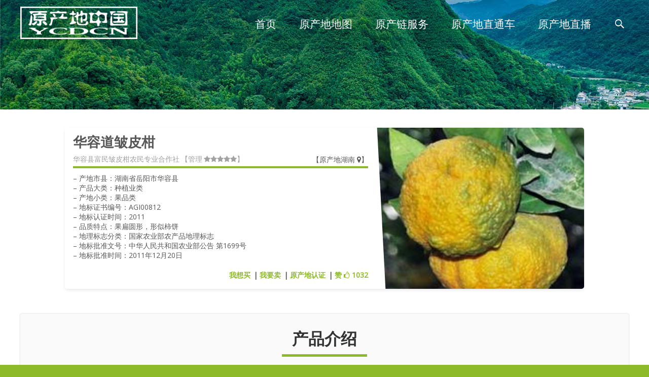

--- FILE ---
content_type: text/html; charset=UTF-8
request_url: http://www.ycdcn.cn/hunan/%E5%8D%8E%E5%AE%B9%E9%81%93%E7%9A%B1%E7%9A%AE%E6%9F%91/
body_size: 15546
content:

<!DOCTYPE html>
<html lang="zh-CN">
<head>
	<meta charset="UTF-8">
	<meta name="viewport" content="width=device-width">
            <meta name="apple-mobile-web-app-title" content="原产地中国">
	<link rel="profile" href="http://gmpg.org/xfn/11">
	<link rel="pingback" href="http://www.ycdcn.cn/xmlrpc.php">
	<title>华容道皱皮柑 | 原产地中国 - YCDCN</title>
<meta name="description"  content="原产地中国（YCDCN）项目聚合来自中国各地方特色农林牧渔各类产品信息，与国家知识产权保护部门、公益扶贫组织及地方政府一道，运用自主研发的惠众信链、惠众农链等新一代区块链+智联网信息技术手段，推动地方原产地直销、原产地直播、原产地精准扶贫、农产品精准溯源、智慧农业、安全生产加工运输仓储及品牌营销等快速落地及发展。" />

<meta name="keywords"  content="湖南,湖南省岳阳市华容县,果品类,华容县富民皱皮柑农民专业合作社,agi00812,2011" />

<script type="application/ld+json" class="aioseop-schema">{"@context":"https://schema.org","@graph":[{"@type":"Organization","@id":"http://www.ycdcn.cn/#organization","url":"http://www.ycdcn.cn/","name":"原产地中国 - YCDCN","sameAs":[]},{"@type":"WebSite","@id":"http://www.ycdcn.cn/#website","url":"http://www.ycdcn.cn/","name":"原产地中国 - YCDCN","publisher":{"@id":"http://www.ycdcn.cn/#organization"},"potentialAction":{"@type":"SearchAction","target":"http://www.ycdcn.cn/?s={search_term_string}","query-input":"required name=search_term_string"}},{"@type":"WebPage","@id":"http://www.ycdcn.cn/hunan/%E5%8D%8E%E5%AE%B9%E9%81%93%E7%9A%B1%E7%9A%AE%E6%9F%91/#webpage","url":"http://www.ycdcn.cn/hunan/%E5%8D%8E%E5%AE%B9%E9%81%93%E7%9A%B1%E7%9A%AE%E6%9F%91/","inLanguage":"zh-CN","name":"华容道皱皮柑","isPartOf":{"@id":"http://www.ycdcn.cn/#website"},"breadcrumb":{"@id":"http://www.ycdcn.cn/hunan/%E5%8D%8E%E5%AE%B9%E9%81%93%E7%9A%B1%E7%9A%AE%E6%9F%91/#breadcrumblist"},"datePublished":"2020-08-08T00:08:08+08:00","dateModified":"2020-08-08T00:08:08+08:00"},{"@type":"Article","@id":"http://www.ycdcn.cn/hunan/%E5%8D%8E%E5%AE%B9%E9%81%93%E7%9A%B1%E7%9A%AE%E6%9F%91/#article","isPartOf":{"@id":"http://www.ycdcn.cn/hunan/%E5%8D%8E%E5%AE%B9%E9%81%93%E7%9A%B1%E7%9A%AE%E6%9F%91/#webpage"},"author":{"@id":"http://www.ycdcn.cn/author/#author"},"headline":"华容道皱皮柑","datePublished":"2020-08-08T00:08:08+08:00","dateModified":"2020-08-08T00:08:08+08:00","commentCount":0,"mainEntityOfPage":{"@id":"http://www.ycdcn.cn/hunan/%E5%8D%8E%E5%AE%B9%E9%81%93%E7%9A%B1%E7%9A%AE%E6%9F%91/#webpage"},"publisher":{"@id":"http://www.ycdcn.cn/#organization"},"articleSection":"原产地湖南"},{"@type":"Person","@id":"http://www.ycdcn.cn/author/#author","name":"管理员","sameAs":[],"image":{"@type":"ImageObject","@id":"http://www.ycdcn.cn/#personlogo","url":"http://0.gravatar.com/avatar/37a633349c2a8b0d95c511d40f7a2270?s=96&d=mm&r=g","width":96,"height":96,"caption":"管理员"}},{"@type":"BreadcrumbList","@id":"http://www.ycdcn.cn/hunan/%E5%8D%8E%E5%AE%B9%E9%81%93%E7%9A%B1%E7%9A%AE%E6%9F%91/#breadcrumblist","itemListElement":[{"@type":"ListItem","position":1,"item":{"@type":"WebPage","@id":"http://www.ycdcn.cn/","url":"http://www.ycdcn.cn/","name":"原产地中国 - YCDCN"}},{"@type":"ListItem","position":2,"item":{"@type":"WebPage","@id":"http://www.ycdcn.cn/hunan/%E5%8D%8E%E5%AE%B9%E9%81%93%E7%9A%B1%E7%9A%AE%E6%9F%91/","url":"http://www.ycdcn.cn/hunan/%E5%8D%8E%E5%AE%B9%E9%81%93%E7%9A%B1%E7%9A%AE%E6%9F%91/","name":"华容道皱皮柑"}}]}]}</script>
<link rel="canonical" href="http://www.ycdcn.cn/hunan/华容道皱皮柑/" />
<link rel='dns-prefetch' href='//netdna.bootstrapcdn.com' />
<link rel='dns-prefetch' href='//s.w.org' />
<link href='https://fonts.gstatic.com' crossorigin rel='preconnect' />
<link rel="alternate" type="application/rss+xml" title="原产地中国 - YCDCN &raquo; Feed" href="http://www.ycdcn.cn/feed/" />
<link rel="alternate" type="application/rss+xml" title="原产地中国 - YCDCN &raquo; 评论Feed" href="http://www.ycdcn.cn/comments/feed/" />
<link rel="alternate" type="application/rss+xml" title="原产地中国 - YCDCN &raquo; 华容道皱皮柑评论Feed" href="http://www.ycdcn.cn/hunan/%E5%8D%8E%E5%AE%B9%E9%81%93%E7%9A%B1%E7%9A%AE%E6%9F%91/feed/" />
<link rel='stylesheet' id='wp-block-library-css'  href='http://www.ycdcn.cn/wp-includes/css/dist/block-library/style.min.css?ver=5.5' type='text/css' media='all' />
<link rel='stylesheet' id='wp-block-library-theme-css'  href='http://www.ycdcn.cn/wp-includes/css/dist/block-library/theme.min.css?ver=5.5' type='text/css' media='all' />
<link rel='stylesheet' id='catch-infinite-scroll-css'  href='http://www.ycdcn.cn/wp-content/plugins/catch-infinite-scroll/public/css/catch-infinite-scroll-public.css?ver=1.7.1' type='text/css' media='all' />
<link rel='stylesheet' id='font-awesome-css'  href='//netdna.bootstrapcdn.com/font-awesome/4.1.0/css/font-awesome.min.css?ver=4.1.0' type='text/css' media='all' />
<link rel='stylesheet' id='owl-carousel-css'  href='http://www.ycdcn.cn/wp-content/plugins/templatesnext-toolkit/css/owl.carousel.css?ver=2.2.1' type='text/css' media='all' />
<link rel='stylesheet' id='owl-carousel-transitions-css'  href='http://www.ycdcn.cn/wp-content/plugins/templatesnext-toolkit/css/owl.transitions.css?ver=1.3.2' type='text/css' media='all' />
<link rel='stylesheet' id='colorbox-css'  href='http://www.ycdcn.cn/wp-content/plugins/templatesnext-toolkit/css/colorbox.css?ver=1.5.14' type='text/css' media='all' />
<link rel='stylesheet' id='animate-css'  href='http://www.ycdcn.cn/wp-content/plugins/templatesnext-toolkit/css/animate.css?ver=3.5.1' type='text/css' media='all' />
<link rel='stylesheet' id='tx-style-css'  href='http://www.ycdcn.cn/wp-content/plugins/templatesnext-toolkit/css/tx-style.css?ver=1.01' type='text/css' media='all' />
<link rel='stylesheet' id='awesome-admin-css'  href='http://www.ycdcn.cn/wp-content/plugins/tf-numbers-number-counter-animaton/assets/css/font-awesome.min.css?ver=5.5' type='text/css' media='all' />
<link rel='stylesheet' id='tf_numbers-style-css'  href='http://www.ycdcn.cn/wp-content/plugins/tf-numbers-number-counter-animaton/assets/css/style.css?ver=5.5' type='text/css' media='all' />
<link rel='stylesheet' id='genericons-css'  href='http://www.ycdcn.cn/wp-content/themes/i-design/fonts/genericons.css?ver=2.09' type='text/css' media='all' />
<link rel='stylesheet' id='owl-carousel-theme-css'  href='http://www.ycdcn.cn/wp-content/themes/i-design/css/owl.theme.css?ver=2014-01-12' type='text/css' media='all' />
<link rel='stylesheet' id='idesign-style-css'  href='http://www.ycdcn.cn/wp-content/themes/i-design/style.css?ver=1.1.1' type='text/css' media='all' />
<link rel='stylesheet' id='responsive-menu-css'  href='http://www.ycdcn.cn/wp-content/themes/i-design/inc/responsive-menu/css/wprmenu.css?ver=1.01' type='text/css' media='all' />
<script type='text/javascript' src='http://www.ycdcn.cn/wp-includes/js/jquery/jquery.js?ver=1.12.4-wp' id='jquery-js'></script>
<link rel="https://api.w.org/" href="http://www.ycdcn.cn/wp-json/" /><link rel="alternate" type="application/json" href="http://www.ycdcn.cn/wp-json/wp/v2/posts/1060" /><link rel="EditURI" type="application/rsd+xml" title="RSD" href="http://www.ycdcn.cn/xmlrpc.php?rsd" />
<link rel="wlwmanifest" type="application/wlwmanifest+xml" href="http://www.ycdcn.cn/wp-includes/wlwmanifest.xml" /> 
<link rel='prev' title='欢迎光临原产地中国（YCDCN）' href='http://www.ycdcn.cn/news/welcome/' />
<meta name="generator" content="WordPress 5.5" />
<link rel='shortlink' href='http://www.ycdcn.cn/?p=1060' />
<link rel="alternate" type="application/json+oembed" href="http://www.ycdcn.cn/wp-json/oembed/1.0/embed?url=http%3A%2F%2Fwww.ycdcn.cn%2Fhunan%2F%25E5%258D%258E%25E5%25AE%25B9%25E9%2581%2593%25E7%259A%25B1%25E7%259A%25AE%25E6%259F%2591%2F" />
<link rel="alternate" type="text/xml+oembed" href="http://www.ycdcn.cn/wp-json/oembed/1.0/embed?url=http%3A%2F%2Fwww.ycdcn.cn%2Fhunan%2F%25E5%258D%258E%25E5%25AE%25B9%25E9%2581%2593%25E7%259A%25B1%25E7%259A%25AE%25E6%259F%2591%2F&#038;format=xml" />
<style type="text/css">
body {font-family: "Open Sans", Helvetica, sans-serif; font-size: 14pxpx; line-height: 1.8; color: #575757;}h1,h2,h3,h4,h5,h6,.comment-reply-title,.widget .widget-title, .entry-header h1.entry-title {font-family: Roboto, Georgia, serif; }.themecolor {color: #8cba29;}.themebgcolor {background-color: #8cba29;}.themebordercolor {border-color: #8cba29;}.tx-slider .owl-pagination .owl-page > span { background: transparent; border-color: #8cba29;  }.tx-slider .owl-pagination .owl-page.active > span { background-color: #8cba29; }.tx-slider .owl-controls .owl-buttons .owl-next, .tx-slider .owl-controls .owl-buttons .owl-prev { background-color: #8cba29; }#ibanner .ibanner.nxs-gradient .nx-slider .da-img:after { background: rgba(231,14,119,.72); background: linear-gradient(135deg, rgba(231,14,119,.72) 0%, rgba(250,162,20,.72) 100%);}a,a:visited,.blog-columns .comments-link a:hover, .socialicons ul.social li a:hover .socico {color: #8cba29;}input:focus,textarea:focus {border: 1px solid #8cba29;}button,input[type="submit"],input[type="button"],input[type="reset"],.nav-container .current_page_item > a > span,.nav-container .current_page_ancestor > a > span,.nav-container .current-menu-item > a span,.nav-container .current-menu-ancestor > a > span,.nav-container li a:hover span {background-color: #8cba29;}.nav-container li:hover > a,.nav-container li a:hover {color: #8cba29;}.nav-container .sub-menu,.nav-container .children {border-top: 2px solid #8cba29;}.ibanner,.da-dots span.da-dots-current,.tx-cta a.cta-button, .utilitybar {background-color: #8cba29;}#ft-post .entry-thumbnail:hover > .comments-link,.tx-folio-img .folio-links .folio-linkico,.tx-folio-img .folio-links .folio-zoomico {background-color: #8cba29;}.entry-header h1.entry-title a:hover,.entry-header > .entry-meta a:hover {color: #8cba29;}.featured-area div.entry-summary > p > a.moretag:hover, .nav-container .tx-highlight:after {background-color: #8cba29;}.site-content div.entry-thumbnail .stickyonimg,.site-content div.entry-thumbnail .dateonimg,.site-content div.entry-nothumb .stickyonimg,.site-content div.entry-nothumb .dateonimg {background-color: #8cba29;}.entry-meta a,.entry-content a,.comment-content a,.entry-content a:visited {color: #8cba29;}.format-status .entry-content .page-links a,.format-gallery .entry-content .page-links a,.format-chat .entry-content .page-links a,.format-quote .entry-content .page-links a,.page-links a {background: #8cba29;border: 1px solid #8cba29;color: #ffffff;}.format-gallery .entry-content .page-links a:hover,.format-audio .entry-content .page-links a:hover,.format-status .entry-content .page-links a:hover,.format-video .entry-content .page-links a:hover,.format-chat .entry-content .page-links a:hover,.format-quote .entry-content .page-links a:hover,.page-links a:hover {color: #8cba29;}.iheader.front {background-color: #8cba29;}.navigation a,.tx-post-row .tx-folio-title a:hover,.tx-blog .tx-blog-item h3.tx-post-title a:hover {color: #8cba29;}.paging-navigation div.navigation > ul > li a:hover,.paging-navigation div.navigation > ul > li.active > a {color: #8cba29;	border-color: #8cba29;}.comment-author .fn,.comment-author .url,.comment-reply-link,.comment-reply-login,.comment-body .reply a,.widget a:hover {color: #8cba29;}.widget_calendar a:hover {background-color: #8cba29;	color: #ffffff;	}.widget_calendar td#next a:hover,.widget_calendar td#prev a:hover {background-color: #8cba29;color: #ffffff;}.site-footer div.widget-area .widget a:hover, .nx-fullscreen .site-header:not(.fixeddiv) .nav-container .nav-menu > li > a:hover {color: #8cba29;}.site-main div.widget-area .widget_calendar a:hover,.site-footer div.widget-area .widget_calendar a:hover {	background-color: #8cba29;color: #ffffff;}.widget a:visited { color: #373737;}.widget a:hover,.entry-header h1.entry-title a:hover,.error404 .page-title:before,.tx-post-comm:after {color: #8cba29;}.da-dots > span > span, body:not(.max-header) ul.nav-menu > li.nx-highlight:before {background-color: #8cba29;}.iheader,.format-status, .nx-preloader .nx-ispload {background-color: #8cba29;}.tx-cta {border-left: 6px solid #8cba29;}.paging-navigation #posts-nav > span:hover, .paging-navigation #posts-nav > a:hover, .paging-navigation #posts-nav > span.current, .paging-navigation #posts-nav > a.current, .paging-navigation div.navigation > ul > li a:hover, .paging-navigation div.navigation > ul > li > span.current, .paging-navigation div.navigation > ul > li.active > a {border: 1px solid #8cba29;color: #8cba29;}.entry-title a { color: #141412;}.nav-container ul.nav-menu > li > ul a:hover { background-color:#8cba29; color: #FFF; }.site-footer .widget-area .widget input[type="submit"],.site .tx-slider .tx-slide-button a,.ibanner .da-slider .owl-item.active .da-link  { background-color: #8cba29; color: #FFF; }.site-footer .widget-area .widget input[type="submit"]:hover,.site .tx-slider .tx-slide-button a:hover  { background-color: #373737; color: #FFF; }.nav-container .sub-menu, .nav-container .children { border-bottom: 4px solid #8cba29;}.tx-service .tx-service-icon span {background-color:#8cba29; color: #FFF; border: 4px solid #e7e7e7;}.tx-service .tx-service-icon span i {color: #FFF;}.tx-service:hover .tx-service-icon span {background-color: #FFF; color:#8cba29; border: 4px solid #8cba29;}.tx-service:hover .tx-service-icon span i {color: #8cba29;}.ibanner .da-slider .owl-controls .owl-page span { border-color:#8cba29; }.ibanner .da-slider .owl-controls .owl-page.active span, .ibanner .da-slider .owl-controls.clickable .owl-page:hover span {  background-color: #8cba29; }.sldprev, .ibanner .da-slider .owl-prev, .sldnext, .ibanner .da-slider .owl-next {  background-color: #8cba29; }.site-footer .widget-area .widget input[type="submit"],.site .tx-slider .tx-slide-button a,.ibanner .da-slider .owl-item.active .da-link  { background-color: #8cba29; color: #FFF; }.site-footer .widget-area .widget input[type="submit"]:hover,.site .tx-slider .tx-slide-button a:hover  { background-color: #373737; color: #FFF; }.colored-drop .nav-container ul ul a, .colored-drop ul.nav-container ul a, .colored-drop ul.nav-container ul, .colored-drop .nav-container ul ul {background-color: #8cba29;}.pagination .nav-links > span:hover, .pagination .nav-links > a:hover, .pagination .nav-links > span.current, .pagination .nav-links > a.current { color: #8cba29; border-color: #8cba29; } .vslider_button, .vslider_button:visited { background-color:#8cba29!important; }.header-iconwrap .header-icons.woocart > a .cart-counts, .woocommerce ul.products li.product .button {background-color:#8cba29;}.header-icons.woocart .cartdrop.widget_shopping_cart.nx-animate { border-top-color:#8cba29;}.woocommerce ul.products li.product .onsale, .woocommerce span.onsale { background-color: #8cba29; color: #FFF; }.tx-prod-carousel .owl-carousel .owl-controls .owl-buttons .owl-next, .tx-prod-carousel .owl-carousel .owl-controls .owl-buttons .owl-prev { background-color: #8cba29; color: #FFF; }</style>
		<style id="wprmenu_css" type="text/css" >
			/* apply appearance settings */
			.menu-toggle {
				display: none!important;
			}
			@media (max-width: 1069px) {
				.menu-toggle,.topsearch {
					display: none!important;
				}				
			}
			#wprmenu_bar {
				background: #8cba29;
			}
			#wprmenu_bar .menu_title, #wprmenu_bar .wprmenu_icon_menu {
				color: #F2F2F2;
			}
			#wprmenu_menu {
				background: #2E2E2E!important;
			}
			#wprmenu_menu.wprmenu_levels ul li {
				border-bottom:1px solid #131212;
				border-top:1px solid #0D0D0D;
			}
			#wprmenu_menu ul li a {
				color: #CFCFCF;
			}
			#wprmenu_menu ul li a:hover {
				color: #606060;
			}
			#wprmenu_menu.wprmenu_levels a.wprmenu_parent_item {
				border-left:1px solid #0D0D0D;
			}
			#wprmenu_menu .wprmenu_icon_par {
				color: #CFCFCF;
			}
			#wprmenu_menu .wprmenu_icon_par:hover {
				color: #606060;
			}
			#wprmenu_menu.wprmenu_levels ul li ul {
				border-top:1px solid #131212;
			}
			#wprmenu_bar .wprmenu_icon span {
				background: #FFFFFF;
			}
			
			#wprmenu_menu.left {
				width:80%;
				left: -80%;
			    right: auto;
			}
			#wprmenu_menu.right {
				width:80%;
			    right: -80%;
			    left: auto;
			}
			#wprmenu_menu input.search-field {
				padding: 6px 6px;
				background-color: #999;
				color: #333;
				border: #666;
				margin: 6px 6px;
			}
			#wprmenu_menu input.search-field:focus {
				background-color: #CCC;
				color: #000;
			}			

			
						/* show the bar and hide othere navigation elements */
			@media only screen and (max-width: 1069px) {
				html { padding-top: 42px!important; }
				#wprmenu_bar { display: block!important; }
				div#wpadminbar { position: fixed; }
							}
		</style>
		<style type="text/css" id="custom-background-css">
body.custom-background { background-color: #8cba29; }
</style>
	<link rel="icon" href="http://www.ycdcn.cn/wp-content/uploads/2020/07/ycdcn-site-icon-270x270-1-150x150.png" sizes="32x32" />
<link rel="icon" href="http://www.ycdcn.cn/wp-content/uploads/2020/07/ycdcn-site-icon-270x270-1.png" sizes="192x192" />
<link rel="apple-touch-icon" href="http://www.ycdcn.cn/wp-content/uploads/2020/07/ycdcn-site-icon-270x270-1.png" />
<meta name="msapplication-TileImage" content="http://www.ycdcn.cn/wp-content/uploads/2020/07/ycdcn-site-icon-270x270-1.png" />
<style id="kirki-inline-styles">.site-header .home-link img{max-height:64px;}.site-header.fixeddiv .home-link img{max-height:48px;}.ibanner.nxs-semitrans .nx-slider .da-img:after{background-color:rgba(0,0,0,.32);}/* cyrillic-ext */
@font-face {
  font-family: 'Open Sans';
  font-style: normal;
  font-weight: 400;
  font-stretch: normal;
  font-display: swap;
  src: url(https://fonts.gstatic.com/l/font?kit=memSYaGs126MiZpBA-UvWbX2vVnXBbObj2OVZyOOSr4dVJWUgsjZ0B4taVQUwaEQXjN_mQ&skey=62c1cbfccc78b4b2&v=v44) format('woff');
  unicode-range: U+0460-052F, U+1C80-1C8A, U+20B4, U+2DE0-2DFF, U+A640-A69F, U+FE2E-FE2F;
}
/* cyrillic */
@font-face {
  font-family: 'Open Sans';
  font-style: normal;
  font-weight: 400;
  font-stretch: normal;
  font-display: swap;
  src: url(https://fonts.gstatic.com/l/font?kit=memSYaGs126MiZpBA-UvWbX2vVnXBbObj2OVZyOOSr4dVJWUgsjZ0B4kaVQUwaEQXjN_mQ&skey=62c1cbfccc78b4b2&v=v44) format('woff');
  unicode-range: U+0301, U+0400-045F, U+0490-0491, U+04B0-04B1, U+2116;
}
/* greek-ext */
@font-face {
  font-family: 'Open Sans';
  font-style: normal;
  font-weight: 400;
  font-stretch: normal;
  font-display: swap;
  src: url(https://fonts.gstatic.com/l/font?kit=memSYaGs126MiZpBA-UvWbX2vVnXBbObj2OVZyOOSr4dVJWUgsjZ0B4saVQUwaEQXjN_mQ&skey=62c1cbfccc78b4b2&v=v44) format('woff');
  unicode-range: U+1F00-1FFF;
}
/* greek */
@font-face {
  font-family: 'Open Sans';
  font-style: normal;
  font-weight: 400;
  font-stretch: normal;
  font-display: swap;
  src: url(https://fonts.gstatic.com/l/font?kit=memSYaGs126MiZpBA-UvWbX2vVnXBbObj2OVZyOOSr4dVJWUgsjZ0B4jaVQUwaEQXjN_mQ&skey=62c1cbfccc78b4b2&v=v44) format('woff');
  unicode-range: U+0370-0377, U+037A-037F, U+0384-038A, U+038C, U+038E-03A1, U+03A3-03FF;
}
/* hebrew */
@font-face {
  font-family: 'Open Sans';
  font-style: normal;
  font-weight: 400;
  font-stretch: normal;
  font-display: swap;
  src: url(https://fonts.gstatic.com/l/font?kit=memSYaGs126MiZpBA-UvWbX2vVnXBbObj2OVZyOOSr4dVJWUgsjZ0B4iaVQUwaEQXjN_mQ&skey=62c1cbfccc78b4b2&v=v44) format('woff');
  unicode-range: U+0307-0308, U+0590-05FF, U+200C-2010, U+20AA, U+25CC, U+FB1D-FB4F;
}
/* math */
@font-face {
  font-family: 'Open Sans';
  font-style: normal;
  font-weight: 400;
  font-stretch: normal;
  font-display: swap;
  src: url(https://fonts.gstatic.com/l/font?kit=memSYaGs126MiZpBA-UvWbX2vVnXBbObj2OVZyOOSr4dVJWUgsjZ0B5caVQUwaEQXjN_mQ&skey=62c1cbfccc78b4b2&v=v44) format('woff');
  unicode-range: U+0302-0303, U+0305, U+0307-0308, U+0310, U+0312, U+0315, U+031A, U+0326-0327, U+032C, U+032F-0330, U+0332-0333, U+0338, U+033A, U+0346, U+034D, U+0391-03A1, U+03A3-03A9, U+03B1-03C9, U+03D1, U+03D5-03D6, U+03F0-03F1, U+03F4-03F5, U+2016-2017, U+2034-2038, U+203C, U+2040, U+2043, U+2047, U+2050, U+2057, U+205F, U+2070-2071, U+2074-208E, U+2090-209C, U+20D0-20DC, U+20E1, U+20E5-20EF, U+2100-2112, U+2114-2115, U+2117-2121, U+2123-214F, U+2190, U+2192, U+2194-21AE, U+21B0-21E5, U+21F1-21F2, U+21F4-2211, U+2213-2214, U+2216-22FF, U+2308-230B, U+2310, U+2319, U+231C-2321, U+2336-237A, U+237C, U+2395, U+239B-23B7, U+23D0, U+23DC-23E1, U+2474-2475, U+25AF, U+25B3, U+25B7, U+25BD, U+25C1, U+25CA, U+25CC, U+25FB, U+266D-266F, U+27C0-27FF, U+2900-2AFF, U+2B0E-2B11, U+2B30-2B4C, U+2BFE, U+3030, U+FF5B, U+FF5D, U+1D400-1D7FF, U+1EE00-1EEFF;
}
/* symbols */
@font-face {
  font-family: 'Open Sans';
  font-style: normal;
  font-weight: 400;
  font-stretch: normal;
  font-display: swap;
  src: url(https://fonts.gstatic.com/l/font?kit=memSYaGs126MiZpBA-UvWbX2vVnXBbObj2OVZyOOSr4dVJWUgsjZ0B5OaVQUwaEQXjN_mQ&skey=62c1cbfccc78b4b2&v=v44) format('woff');
  unicode-range: U+0001-000C, U+000E-001F, U+007F-009F, U+20DD-20E0, U+20E2-20E4, U+2150-218F, U+2190, U+2192, U+2194-2199, U+21AF, U+21E6-21F0, U+21F3, U+2218-2219, U+2299, U+22C4-22C6, U+2300-243F, U+2440-244A, U+2460-24FF, U+25A0-27BF, U+2800-28FF, U+2921-2922, U+2981, U+29BF, U+29EB, U+2B00-2BFF, U+4DC0-4DFF, U+FFF9-FFFB, U+10140-1018E, U+10190-1019C, U+101A0, U+101D0-101FD, U+102E0-102FB, U+10E60-10E7E, U+1D2C0-1D2D3, U+1D2E0-1D37F, U+1F000-1F0FF, U+1F100-1F1AD, U+1F1E6-1F1FF, U+1F30D-1F30F, U+1F315, U+1F31C, U+1F31E, U+1F320-1F32C, U+1F336, U+1F378, U+1F37D, U+1F382, U+1F393-1F39F, U+1F3A7-1F3A8, U+1F3AC-1F3AF, U+1F3C2, U+1F3C4-1F3C6, U+1F3CA-1F3CE, U+1F3D4-1F3E0, U+1F3ED, U+1F3F1-1F3F3, U+1F3F5-1F3F7, U+1F408, U+1F415, U+1F41F, U+1F426, U+1F43F, U+1F441-1F442, U+1F444, U+1F446-1F449, U+1F44C-1F44E, U+1F453, U+1F46A, U+1F47D, U+1F4A3, U+1F4B0, U+1F4B3, U+1F4B9, U+1F4BB, U+1F4BF, U+1F4C8-1F4CB, U+1F4D6, U+1F4DA, U+1F4DF, U+1F4E3-1F4E6, U+1F4EA-1F4ED, U+1F4F7, U+1F4F9-1F4FB, U+1F4FD-1F4FE, U+1F503, U+1F507-1F50B, U+1F50D, U+1F512-1F513, U+1F53E-1F54A, U+1F54F-1F5FA, U+1F610, U+1F650-1F67F, U+1F687, U+1F68D, U+1F691, U+1F694, U+1F698, U+1F6AD, U+1F6B2, U+1F6B9-1F6BA, U+1F6BC, U+1F6C6-1F6CF, U+1F6D3-1F6D7, U+1F6E0-1F6EA, U+1F6F0-1F6F3, U+1F6F7-1F6FC, U+1F700-1F7FF, U+1F800-1F80B, U+1F810-1F847, U+1F850-1F859, U+1F860-1F887, U+1F890-1F8AD, U+1F8B0-1F8BB, U+1F8C0-1F8C1, U+1F900-1F90B, U+1F93B, U+1F946, U+1F984, U+1F996, U+1F9E9, U+1FA00-1FA6F, U+1FA70-1FA7C, U+1FA80-1FA89, U+1FA8F-1FAC6, U+1FACE-1FADC, U+1FADF-1FAE9, U+1FAF0-1FAF8, U+1FB00-1FBFF;
}
/* vietnamese */
@font-face {
  font-family: 'Open Sans';
  font-style: normal;
  font-weight: 400;
  font-stretch: normal;
  font-display: swap;
  src: url(https://fonts.gstatic.com/l/font?kit=memSYaGs126MiZpBA-UvWbX2vVnXBbObj2OVZyOOSr4dVJWUgsjZ0B4vaVQUwaEQXjN_mQ&skey=62c1cbfccc78b4b2&v=v44) format('woff');
  unicode-range: U+0102-0103, U+0110-0111, U+0128-0129, U+0168-0169, U+01A0-01A1, U+01AF-01B0, U+0300-0301, U+0303-0304, U+0308-0309, U+0323, U+0329, U+1EA0-1EF9, U+20AB;
}
/* latin-ext */
@font-face {
  font-family: 'Open Sans';
  font-style: normal;
  font-weight: 400;
  font-stretch: normal;
  font-display: swap;
  src: url(https://fonts.gstatic.com/l/font?kit=memSYaGs126MiZpBA-UvWbX2vVnXBbObj2OVZyOOSr4dVJWUgsjZ0B4uaVQUwaEQXjN_mQ&skey=62c1cbfccc78b4b2&v=v44) format('woff');
  unicode-range: U+0100-02BA, U+02BD-02C5, U+02C7-02CC, U+02CE-02D7, U+02DD-02FF, U+0304, U+0308, U+0329, U+1D00-1DBF, U+1E00-1E9F, U+1EF2-1EFF, U+2020, U+20A0-20AB, U+20AD-20C0, U+2113, U+2C60-2C7F, U+A720-A7FF;
}
/* latin */
@font-face {
  font-family: 'Open Sans';
  font-style: normal;
  font-weight: 400;
  font-stretch: normal;
  font-display: swap;
  src: url(https://fonts.gstatic.com/l/font?kit=memSYaGs126MiZpBA-UvWbX2vVnXBbObj2OVZyOOSr4dVJWUgsjZ0B4gaVQUwaEQXjM&skey=62c1cbfccc78b4b2&v=v44) format('woff');
  unicode-range: U+0000-00FF, U+0131, U+0152-0153, U+02BB-02BC, U+02C6, U+02DA, U+02DC, U+0304, U+0308, U+0329, U+2000-206F, U+20AC, U+2122, U+2191, U+2193, U+2212, U+2215, U+FEFF, U+FFFD;
}/* cyrillic-ext */
@font-face {
  font-family: 'Roboto';
  font-style: normal;
  font-weight: 400;
  font-stretch: normal;
  font-display: swap;
  src: url(https://fonts.gstatic.com/l/font?kit=KFOMCnqEu92Fr1ME7kSn66aGLdTylUAMQXC89YmC2DPNWubEbVmZiAz0klQm_20O0g&skey=a0a0114a1dcab3ac&v=v50) format('woff');
  unicode-range: U+0460-052F, U+1C80-1C8A, U+20B4, U+2DE0-2DFF, U+A640-A69F, U+FE2E-FE2F;
}
/* cyrillic */
@font-face {
  font-family: 'Roboto';
  font-style: normal;
  font-weight: 400;
  font-stretch: normal;
  font-display: swap;
  src: url(https://fonts.gstatic.com/l/font?kit=KFOMCnqEu92Fr1ME7kSn66aGLdTylUAMQXC89YmC2DPNWubEbVmQiAz0klQm_20O0g&skey=a0a0114a1dcab3ac&v=v50) format('woff');
  unicode-range: U+0301, U+0400-045F, U+0490-0491, U+04B0-04B1, U+2116;
}
/* greek-ext */
@font-face {
  font-family: 'Roboto';
  font-style: normal;
  font-weight: 400;
  font-stretch: normal;
  font-display: swap;
  src: url(https://fonts.gstatic.com/l/font?kit=KFOMCnqEu92Fr1ME7kSn66aGLdTylUAMQXC89YmC2DPNWubEbVmYiAz0klQm_20O0g&skey=a0a0114a1dcab3ac&v=v50) format('woff');
  unicode-range: U+1F00-1FFF;
}
/* greek */
@font-face {
  font-family: 'Roboto';
  font-style: normal;
  font-weight: 400;
  font-stretch: normal;
  font-display: swap;
  src: url(https://fonts.gstatic.com/l/font?kit=KFOMCnqEu92Fr1ME7kSn66aGLdTylUAMQXC89YmC2DPNWubEbVmXiAz0klQm_20O0g&skey=a0a0114a1dcab3ac&v=v50) format('woff');
  unicode-range: U+0370-0377, U+037A-037F, U+0384-038A, U+038C, U+038E-03A1, U+03A3-03FF;
}
/* math */
@font-face {
  font-family: 'Roboto';
  font-style: normal;
  font-weight: 400;
  font-stretch: normal;
  font-display: swap;
  src: url(https://fonts.gstatic.com/l/font?kit=KFOMCnqEu92Fr1ME7kSn66aGLdTylUAMQXC89YmC2DPNWubEbVnoiAz0klQm_20O0g&skey=a0a0114a1dcab3ac&v=v50) format('woff');
  unicode-range: U+0302-0303, U+0305, U+0307-0308, U+0310, U+0312, U+0315, U+031A, U+0326-0327, U+032C, U+032F-0330, U+0332-0333, U+0338, U+033A, U+0346, U+034D, U+0391-03A1, U+03A3-03A9, U+03B1-03C9, U+03D1, U+03D5-03D6, U+03F0-03F1, U+03F4-03F5, U+2016-2017, U+2034-2038, U+203C, U+2040, U+2043, U+2047, U+2050, U+2057, U+205F, U+2070-2071, U+2074-208E, U+2090-209C, U+20D0-20DC, U+20E1, U+20E5-20EF, U+2100-2112, U+2114-2115, U+2117-2121, U+2123-214F, U+2190, U+2192, U+2194-21AE, U+21B0-21E5, U+21F1-21F2, U+21F4-2211, U+2213-2214, U+2216-22FF, U+2308-230B, U+2310, U+2319, U+231C-2321, U+2336-237A, U+237C, U+2395, U+239B-23B7, U+23D0, U+23DC-23E1, U+2474-2475, U+25AF, U+25B3, U+25B7, U+25BD, U+25C1, U+25CA, U+25CC, U+25FB, U+266D-266F, U+27C0-27FF, U+2900-2AFF, U+2B0E-2B11, U+2B30-2B4C, U+2BFE, U+3030, U+FF5B, U+FF5D, U+1D400-1D7FF, U+1EE00-1EEFF;
}
/* symbols */
@font-face {
  font-family: 'Roboto';
  font-style: normal;
  font-weight: 400;
  font-stretch: normal;
  font-display: swap;
  src: url(https://fonts.gstatic.com/l/font?kit=KFOMCnqEu92Fr1ME7kSn66aGLdTylUAMQXC89YmC2DPNWubEbVn6iAz0klQm_20O0g&skey=a0a0114a1dcab3ac&v=v50) format('woff');
  unicode-range: U+0001-000C, U+000E-001F, U+007F-009F, U+20DD-20E0, U+20E2-20E4, U+2150-218F, U+2190, U+2192, U+2194-2199, U+21AF, U+21E6-21F0, U+21F3, U+2218-2219, U+2299, U+22C4-22C6, U+2300-243F, U+2440-244A, U+2460-24FF, U+25A0-27BF, U+2800-28FF, U+2921-2922, U+2981, U+29BF, U+29EB, U+2B00-2BFF, U+4DC0-4DFF, U+FFF9-FFFB, U+10140-1018E, U+10190-1019C, U+101A0, U+101D0-101FD, U+102E0-102FB, U+10E60-10E7E, U+1D2C0-1D2D3, U+1D2E0-1D37F, U+1F000-1F0FF, U+1F100-1F1AD, U+1F1E6-1F1FF, U+1F30D-1F30F, U+1F315, U+1F31C, U+1F31E, U+1F320-1F32C, U+1F336, U+1F378, U+1F37D, U+1F382, U+1F393-1F39F, U+1F3A7-1F3A8, U+1F3AC-1F3AF, U+1F3C2, U+1F3C4-1F3C6, U+1F3CA-1F3CE, U+1F3D4-1F3E0, U+1F3ED, U+1F3F1-1F3F3, U+1F3F5-1F3F7, U+1F408, U+1F415, U+1F41F, U+1F426, U+1F43F, U+1F441-1F442, U+1F444, U+1F446-1F449, U+1F44C-1F44E, U+1F453, U+1F46A, U+1F47D, U+1F4A3, U+1F4B0, U+1F4B3, U+1F4B9, U+1F4BB, U+1F4BF, U+1F4C8-1F4CB, U+1F4D6, U+1F4DA, U+1F4DF, U+1F4E3-1F4E6, U+1F4EA-1F4ED, U+1F4F7, U+1F4F9-1F4FB, U+1F4FD-1F4FE, U+1F503, U+1F507-1F50B, U+1F50D, U+1F512-1F513, U+1F53E-1F54A, U+1F54F-1F5FA, U+1F610, U+1F650-1F67F, U+1F687, U+1F68D, U+1F691, U+1F694, U+1F698, U+1F6AD, U+1F6B2, U+1F6B9-1F6BA, U+1F6BC, U+1F6C6-1F6CF, U+1F6D3-1F6D7, U+1F6E0-1F6EA, U+1F6F0-1F6F3, U+1F6F7-1F6FC, U+1F700-1F7FF, U+1F800-1F80B, U+1F810-1F847, U+1F850-1F859, U+1F860-1F887, U+1F890-1F8AD, U+1F8B0-1F8BB, U+1F8C0-1F8C1, U+1F900-1F90B, U+1F93B, U+1F946, U+1F984, U+1F996, U+1F9E9, U+1FA00-1FA6F, U+1FA70-1FA7C, U+1FA80-1FA89, U+1FA8F-1FAC6, U+1FACE-1FADC, U+1FADF-1FAE9, U+1FAF0-1FAF8, U+1FB00-1FBFF;
}
/* vietnamese */
@font-face {
  font-family: 'Roboto';
  font-style: normal;
  font-weight: 400;
  font-stretch: normal;
  font-display: swap;
  src: url(https://fonts.gstatic.com/l/font?kit=KFOMCnqEu92Fr1ME7kSn66aGLdTylUAMQXC89YmC2DPNWubEbVmbiAz0klQm_20O0g&skey=a0a0114a1dcab3ac&v=v50) format('woff');
  unicode-range: U+0102-0103, U+0110-0111, U+0128-0129, U+0168-0169, U+01A0-01A1, U+01AF-01B0, U+0300-0301, U+0303-0304, U+0308-0309, U+0323, U+0329, U+1EA0-1EF9, U+20AB;
}
/* latin-ext */
@font-face {
  font-family: 'Roboto';
  font-style: normal;
  font-weight: 400;
  font-stretch: normal;
  font-display: swap;
  src: url(https://fonts.gstatic.com/l/font?kit=KFOMCnqEu92Fr1ME7kSn66aGLdTylUAMQXC89YmC2DPNWubEbVmaiAz0klQm_20O0g&skey=a0a0114a1dcab3ac&v=v50) format('woff');
  unicode-range: U+0100-02BA, U+02BD-02C5, U+02C7-02CC, U+02CE-02D7, U+02DD-02FF, U+0304, U+0308, U+0329, U+1D00-1DBF, U+1E00-1E9F, U+1EF2-1EFF, U+2020, U+20A0-20AB, U+20AD-20C0, U+2113, U+2C60-2C7F, U+A720-A7FF;
}
/* latin */
@font-face {
  font-family: 'Roboto';
  font-style: normal;
  font-weight: 400;
  font-stretch: normal;
  font-display: swap;
  src: url(https://fonts.gstatic.com/l/font?kit=KFOMCnqEu92Fr1ME7kSn66aGLdTylUAMQXC89YmC2DPNWubEbVmUiAz0klQm_20&skey=a0a0114a1dcab3ac&v=v50) format('woff');
  unicode-range: U+0000-00FF, U+0131, U+0152-0153, U+02BB-02BC, U+02C6, U+02DA, U+02DC, U+0304, U+0308, U+0329, U+2000-206F, U+20AC, U+2122, U+2191, U+2193, U+2212, U+2215, U+FEFF, U+FFFD;
}</style>
<link rel='stylesheet' id='ycdcn-cardshow-style-css'  href='http://www.ycdcn.cn/assets/css/ycdcn_cardshow.css' type='text/css' />
<link rel='stylesheet'  href='http://www.ycdcn.cn/assets/css/ycdcn_singlepost.css' type='text/css' />
<link rel="stylesheet" href='http://www.ycdcn.cn/assets/css/ycdcn_shopcard.css' type='text/css' />
<link rel="stylesheet" href='http://www.ycdcn.cn/assets/lightbox2-2.11.3/css/lightbox.min.css' type='text/css' />

<script type='text/javascript' src='http://www.ycdcn.cn/assets/js/ycdcn.common.js'></script>
<script type='text/javascript' src='http://www.ycdcn.cn/assets/js/jquery.lazyload.js'></script>
</head>
<body class="post-template-default single single-post postid-1060 single-format-standard custom-background wp-embed-responsive single-author nx-wide onecol-blog nx-preloader default-header nx-vi-header" style="">
			<div class="nx-ispload">
        <div class="nx-ispload-wrap">
            <div class="nx-folding-cube">
                <div class="nx-cube1 nx-cube"></div>
                <div class="nx-cube2 nx-cube"></div>
                <div class="nx-cube4 nx-cube"></div>
                <div class="nx-cube3 nx-cube"></div>
            </div>
        </div>    
    </div>
    	<div id="page" class="hfeed site">

    	<div class="pacer-cover"></div>

        		        
                <div class="headerwrap">
            <header id="masthead" class="site-header" role="banner">
         		<div class="headerinnerwrap">

	                                <a class="home-link" href="http://www.ycdcn.cn/" title="原产地中国 &#8211; YCDCN" rel="home">
                            <span>
                                <img src="http://www.ycdcn.cn/wp-content/uploads/2020/08/logo-retina-white.png" class="idesign-logo" />                            </span>
                        </a>                                                
                    	                    
        		<div class="nx-logo-shortcut" data-addtrans-logo="Add Transparent Logo"></div>
                    <div id="navbar" class="navbar">
                        <nav id="site-navigation" class="navigation main-navigation" role="navigation">
                            <h3 class="menu-toggle">菜单</h3>
                            <a class="screen-reader-text skip-link" href="#content" title="Skip to content">Skip to content</a>
                            <div class="nav-container"><ul id="menu-menu-top1" class="nav-menu"><li id="menu-item-156" class="menu-item menu-item-type-post_type menu-item-object-page menu-item-home menu-item-156"><a href="http://www.ycdcn.cn/">首页</a></li>
<li id="menu-item-123" class="menu-item menu-item-type-post_type menu-item-object-page menu-item-123"><a href="http://www.ycdcn.cn/chinamap/">原产地地图</a></li>
<li id="menu-item-126" class="menu-item menu-item-type-post_type menu-item-object-page menu-item-126"><a href="http://www.ycdcn.cn/ycdcn-cert/">原产链服务</a></li>
<li id="menu-item-125" class="menu-item menu-item-type-post_type menu-item-object-page menu-item-125"><a href="http://www.ycdcn.cn/mart/">原产地直通车</a></li>
<li id="menu-item-124" class="menu-item menu-item-type-post_type menu-item-object-page menu-item-124"><a href="http://www.ycdcn.cn/live/">原产地直播</a></li>
</ul></div>							
                        </nav><!-- #site-navigation -->
                        
						
                                                <div class="topsearch">
                            <form role="search" method="get" class="search-form" action="/index.php">
	<label>
		<span class="screen-reader-text">搜索:</span>
		<input type="search" class="search-field" placeholder="搜索..." value="" name="s" title="搜索:" />
	</label>
    	
    <input type="submit" class="search-submit" value="搜索" />
</form>                        </div>
                                            </div><!-- #navbar -->
                    <div class="clear"></div>
                </div>
            </header><!-- #masthead -->
        </div>
                
        <!-- #Banner -->
                                                                                
                                    <div class="iheader ibanner hideubar" id="ibanner" data-header-height="30" data-video-id="" data-edittext="Switch Slider" data-editheader="Change Background Image/Video">
                        	   <div class="imagebg" style="background-image: url('http://www.ycdcn.cn/assets/images/province-baner/anhui2.jpg');"></div>
                		   
                                        <div class="titlebar">
                                            <h1 class="entry-title">
                                                	                 
                                            </h1>
                                        </div>
                                </div>                                    
                	            
            
        		<div id="main" class="site-main">
	<div id="primary" class="content-area">
		<div id="content" class="site-content" role="main">
						
            <article id="post-1060" class="post-1060 post type-post status-publish format-standard hentry category-hunan">

                <div class="blog-card alt">
<div class="ycdcn-img-meta">
			<a href="" rel="noopener noreferrer"></p>
<div class="photo" style="background-image: url(/assets/images/photo-png/华容道皱皮柑/0.png)"></div>
<p></a>
			<span class="gallery">
				<a href="/assets/images/photo-png/华容道皱皮柑/0.png" rel="lightbox[set1]" data-title="产品图片（左右箭头可翻页）" class="btn-see">查看图库</a>
			<span style="display:none;"><a href="/assets/images/photo-png/华容道皱皮柑/1.png" rel="lightbox[set1]" data-title="产品图片（左右箭头可翻页）"></a><a href="/assets/images/photo-png/华容道皱皮柑/2.png" rel="lightbox[set1]" data-title="产品图片（左右箭头可翻页）"></a></span>
			</span>
			</div>
<div class="description">
<h1>华容道皱皮柑</h1>
<h2>华容县富民皱皮柑农民专业合作社 <a href="/ycdcn-admin/">【管理 <i class="fa fa-star"></i><i class="fa fa-star"></i><i class="fa fa-star"></i><i class="fa fa-star"></i><i class="fa fa-star"></i>】</a></h2>
<div class="ycdcn-post-location">【<a target="_blank" href="/hunan/" >原产地湖南 <i class="fa fa-map-marker"></i></a>】</div>
<hr>
<div>&#8211; 产地市县：湖南省岳阳市华容县<br />&#8211; 产品大类：种植业类<br />&#8211; 产地小类：果品类<br />&#8211; 地标证书编号：AGI00812<br />&#8211; 地标认证时间：2011<br />&#8211; 品质特点：果扁圆形，形似柿饼<br />&#8211; 地理标志分类：国家农业部农产品地理标志<br />&#8211; 地标批准文号：中华人民共和国农业部公告 第1699号<br />&#8211; 地标批准时间：2011年12月20日	</div>
<div class="carddesc-links"><a href="/ycdcn-buy/">我想买</a> | <a href="/ycdcn-sell/">我要卖</a> |  <a href="/ycdcn-cert/">原产地认证</a> | <span class="zan-link" title="为家乡产品点赞" onclick="addnum();">赞 <i class="fa fa-thumbs-o-up"></i> <span id="num_zan">1032</span></span></div>
</div>
</div>
<div id="ycdcn-info">
<header class="archive-header"><span class="title">产品介绍</span></header>
<p>柑果扁圆形，形似柿饼。果形指数0.75，大小整齐，单果量155-195克。柑果皮橙黄色，密布皱纹，凹凸不平，凸起部分宛如一粒粒玛瑙。囊瓣短肾形，瓣内橙黄色，柔软多汁，柑内含丰富的黄胴成份，有很大的药用和食疗养生价值。《本草纲目》载此柑在汉朝由李衡始种于武陵洲上。明时“荆州等地为盛。”华容道位于荆州南郡，且邻武陵郡。唐朝大诗人杜甫游华容县禹山时写有“禹庙空山裹，秋风落日斜。荒庭插桔柚，古屋画龙蛇”之诗句，说明华容盛产桔柑。清道光五年《洞庭湖志》载：“所以洞庭柑最佳”，是因为华容道位于洞庭湖边，水气上腾，能使柑避霜，味好而且产量高。</p>
<header class="archive-header"><span class="title">生态环境</span></header>
<p>华容道皱皮柑产区属低山丘岗地区，域内有桃花山、墨山、鼎山等多处低山。地势北高南低，北部桃花山主峰(雷打岩)为海拔382.9米，中部为闻名遐尔的华容古道、南部低山越过华容河，顺藕池河延伸至洞庭湖畔。土质肥厚、透气、保水、保肥，富含多种矿物元系，属典型的红土壤丘陵地貌，有机质含量2-4％，土壤PH值6.5-7.5之间，是华容道皱皮柑生长的独特土壤条件。产区属北亚热带湿润季风气候，光照充足，雨量适宜，温度适度。全年平均降水量1232.7毫米，年平均气温17.8℃，最高气温38.5℃，最低气温-12.6℃，变幅14.7—22.O℃，全年日照时数为1733.7小时，无霜日274天。是华容道皱皮柑生产最适宜区域。</p>
<header class="archive-header"><span class="title">地域范围</span></header>
<p>华容道皱皮柑农产品地理标志地域保护范围包括华容县东山镇、三封寺镇、万庾镇、胜峰乡、南山乡、终南乡等六个乡镇。该地域北倚长江与湖北石首市、监利县接壤；南滨洞庭湖，东与岳阳市君山区交界，西与益阳市南县相邻。地理坐标位于东径112&#176;8′31″—113&#176;1′32″，北纬29&#176;10′18″—29&#176;48′27″之间。保护面积5200公顷，年产量8万吨。</p>
<header class="archive-header"><span class="title">品质特性</span></header>
<p>1. 外在感官特征：华容道皱皮柑果扁圆形，形似柿饼，果形指数0.75，大小整齐，单果重量155-195克；果皮橙黄色，密布皱纹，凹凸不平，凸起部分宛如一泣泣玛瑙；囊瓣短肾形，每果11-12瓣，中心柱空，果瓣内橙黄色，柔软多汁；每瓣有籽1粒，2粒者少，极少有3粒。<br>
2. 内在品质指标：华容道皱皮柑营养价值高，每100g富含纤维素C≥20.0mg，果实可溶性固形物含量≥10.0%，可食率≥70.0%，微酸。<br>
3. 产品符合《无公害食品、柑果类果品》(NY5014—2005)标准的安全要求。</p>
<header class="archive-header"><span class="title">生产方式</span></header>
<p>华容道皱皮柑种植选择能排能灌，保水保肥能力较强的红壤土，地块选择荒山、坡地(坡度小于25。)及宅傍隙地栽种。环境质量符合国家绿色食品的环境规定。华容道皱皮柑品种主要为华容地方特色的传统品种、苗木繁殖分嫁接和原株繁育。为提高结果和防寒防冻，现以嫁接为主要繁殖方法，砧木以枸柑苗为主要嫁接砧木。华容道皱皮柑挖穴定植，穴深60cm-80am，长宽10cm&#215;80am，重施腐熟农家肥料作基肥，株行距约3m&#215;4m。采用扩穴翻耕(挖)改良土壤。根据长势增施肥料。用杂草覆盖柑树周围，越冬应用杂草包裹树干、或用石灰水喷刷防冻防虫。病虫害防治以农业防治为基础，综合运用物理防治和综合防治措施。按每亩。1000—2000公斤的要求间果、剔除多余实果。建立详细的投入品记录、田管记录、加工记录、出入库记录、销售记录，以备查阅。</p>
<header class="archive-header"><span class="title">包装规范</span></header>
<p>本规定地域范围内的华容道皱皮柑生产经营者，在产品或包装上使用农产品地理标志，须向华容县富民皱皮柑专业合作社提出申请，按照相关要求规范生产和使用标志，统一采用华容道皱皮柑产品名称和农产品地理标志公共标识相结合的标识标准方式。</p>
</div>
<div id="ycdcn-baike">
<header class="archive-header"><span class="title">产品百科</span></header>
<div>
<div>
<div class="newp">华容道皱皮柑，湖南省岳阳市<a target=_blank href="https://baike.baidu.com/item/%E5%8D%8E%E5%AE%B9%E5%8E%BF/9664860" data-lemmaid="9664860">华容县</a>特产，全国农产品地理标志。
</div>
<div class="newp">华容道皱皮柑果扁圆形，形似柿饼，果形指数0.75，大小整齐，单果重量155—195克；果皮橙黄色，密布皱纹，凹凸不平，凸起部分宛如一泣泣玛瑙；囊瓣短肾形，每果11—12瓣，中心柱空，果瓣内橙黄色，柔软多汁；每瓣有籽1粒，2粒者少，极少有3粒。唐朝大诗人杜甫游华容县禹山时写有“禹庙空山裹，秋风落日斜。荒庭插桔柚，古屋画龙蛇”之诗句，说明华容盛产桔柑。清道光五年《洞庭湖志》载：“所以洞庭柑最佳”。
</div>
<div class="newp">2011年12月20日，原中华人民共和国农业部批准对“华容道皱皮柑”实施农产品地理标志登记保护。
</div>
</div>
<div class="basic-info cmn-clearfix">
<dl class="basicInfo-block basicInfo-left">
<dt class="basicInfo-item name">中文名</dt>
<dd class="basicInfo-item value">华容道皱皮柑</dd>
<dt class="basicInfo-item name">产地名称</dt>
<dd class="basicInfo-item value">湖南省岳阳市华容县</dd>
<dt class="basicInfo-item name">地理标志</dt>
<dd class="basicInfo-item value">国家农业部农产品地理标志</dd>
</dl>
<dl class="basicInfo-block basicInfo-right">
<dt class="basicInfo-item name">品质特点</dt>
<dd class="basicInfo-item value">果扁圆形，形似柿饼</dd>
<dt class="basicInfo-item name">批准文号</dt>
<dd class="basicInfo-item value">中华人民共和国农业部公告 第1699号</dd>
<dt class="basicInfo-item name">批准时间</dt>
<dd class="basicInfo-item value">2011年12月20日</dd>
</dl>
</div>
<div class="lemmaWgt-lemmaCatalog">
<div class="lemma-catalog">
<h2 class="block-title">目录</h2>
<div class="catalog-list column-3">
<ul>
<li class="level1"><span class="index">1</span><span class="text"><a href="#1">产品特点</a></span></li>
<li class="level2"><span class="index">▪</span><span class="text"><a href="#1_1">品质特性</a></span></li>
<li class="level2"><span class="index">▪</span><span class="text"><a href="#1_2">营养价值</a></span></li>
<li class="level1"><span class="index">2</span><span class="text"><a href="#2">产地环境</a></span></li>
<li class="level1"><span class="index">3</span><span class="text"><a href="#3">历史渊源</a></span></li>
<li class="level1"><span class="index">4</span><span class="text"><a href="#4">生产情况</a></span></li>
<li class="level1"><span class="index">5</span><span class="text"><a href="#5">产品荣誉</a></span></li>
<li class="level1"><span class="index">6</span><span class="text"><a href="#6">地理标志</a></span></li>
<li class="level2"><span class="index">▪</span><span class="text"><a href="#6_1">地域保护范围</a></span></li>
<li class="level2"><span class="index">▪</span><span class="text"><a href="#6_2">质量技术要求</a></span></li>
<li class="level2"><span class="index">▪</span><span class="text"><a href="#6_3">专用标志使用</a></span></li>
</ul>
</div>
</div>
</div>
<div class="anchor-list "><a name="1" class="lemma-anchor para-title" ></a><a name="sub24155723_1" class="lemma-anchor " ></a><a name="产品特点" class="lemma-anchor " ></a>
</div>
<div class="para-title level-2" label-module="para-title">
<h2 class="title-text"><span class="title-prefix">华容道皱皮柑</span>产品特点</h2>
</div>
<div class="anchor-list "><a name="1_1" class="lemma-anchor para-title" ></a><a name="sub24155723_1_1" class="lemma-anchor " ></a><a name="品质特性" class="lemma-anchor " ></a><a name="1-1" class="lemma-anchor " ></a>
</div>
<div class="para-title level-3" label-module="para-title">
<h3 class="title-text"><span class="title-prefix">华容道皱皮柑</span>品质特性</h3>
</div>
<div class="newp">华容道皱皮柑果扁圆形，形似柿饼，果形指数0.75，大小整齐，单果重量155—195克；果皮橙黄色，密布皱纹，凹凸不平，凸起部分宛如一粒粒玛瑙；囊瓣短肾形，每果11—12瓣，中心柱空，果瓣内橙黄色，柔软多汁；每瓣有籽1粒，2粒者少，极少有3粒。
</div>
<div class="anchor-list "><a name="1_2" class="lemma-anchor para-title" ></a><a name="sub24155723_1_2" class="lemma-anchor " ></a><a name="营养价值" class="lemma-anchor " ></a><a name="1-2" class="lemma-anchor " ></a>
</div>
<div class="para-title level-3" label-module="para-title">
<h3 class="title-text"><span class="title-prefix">华容道皱皮柑</span>营养价值</h3>
</div>
<div class="newp">华容道皱皮柑营养价值高，每100克富含<a target=_blank href="https://baike.baidu.com/item/%E7%BB%B4%E7%94%9F%E7%B4%A0C/380582" data-lemmaid="380582">维生素C</a>≥20.0毫克，果实可溶性固形物含量≥10.0%，可食率≥70.0%，微酸。</p>
<div class="lemma-picture text-pic layout-center"  ><a class="image-link" target="_blank" href="https://baike.baidu.com/pic/%E5%8D%8E%E5%AE%B9%E9%81%93%E7%9A%B1%E7%9A%AE%E6%9F%91/23641549/0/7a899e510fb30f243dcf83d1c695d143ac4b038e?fr=lemma&#038;ct=single" target="_blank"title="华容道皱皮柑"  ><img src="http://www.hzzlink.com/img.ycdcn.cn/7a899e510fb30f243dcf83d1c695d143ac4b038e"  alt="华容道皱皮柑"/></a><span class="img_title">华容道皱皮柑</span>
</div>
</div>
<div class="anchor-list "><a name="2" class="lemma-anchor para-title" ></a><a name="sub24155723_2" class="lemma-anchor " ></a><a name="产地环境" class="lemma-anchor " ></a>
</div>
<div class="para-title level-2" label-module="para-title">
<h2 class="title-text"><span class="title-prefix">华容道皱皮柑</span>产地环境</h2>
</div>
<div class="newp">
<div class="lemma-picture text-pic layout-right"  ><a class="image-link" target="_blank" href="https://baike.baidu.com/pic/%E5%8D%8E%E5%AE%B9%E9%81%93%E7%9A%B1%E7%9A%AE%E6%9F%91/23641549/0/9825bc315c6034a86ab8d753c51349540823768d?fr=lemma&#038;ct=single" target="_blank"title="华容道皱皮柑"  ><img src="http://www.hzzlink.com/img.ycdcn.cn/9825bc315c6034a86ab8d753c51349540823768d"  alt="华容道皱皮柑"/></a><span class="img_title">华容道皱皮柑</span>
</div>
<p>华容道皱皮柑产区属低山丘岗地区，域内有桃花山、墨山、鼎山等多处低山。地势北高南低，北部桃花山主峰（雷打岩）为海拔382.9米，中部为闻名遐尔的华容古道、南部低山越过华容河，顺藕池河延伸至洞庭湖畔。土质肥厚、透气、保水、保肥，富含多种矿物元系，属典型的红土壤丘陵地貌，有机质含量2—4%，土壤pH值6.5—7.5之间，是华容道皱皮柑生长的独特土壤条件。
</p></div>
<div class="newp">产区属北亚热带湿润季风气候，光照充足，雨量适宜，温度适度。全年平均降水量1232.7毫米，年平均气温17.8摄氏度，最高气温38.5摄氏度，最低气温-12.6摄氏度，变幅14.7—22.0摄氏度，全年日照时数为1733.7小时，无霜日274天，适宜种植华容道皱皮柑。
</div>
<div class="anchor-list "><a name="3" class="lemma-anchor para-title" ></a><a name="sub24155723_3" class="lemma-anchor " ></a><a name="历史渊源" class="lemma-anchor " ></a>
</div>
<div class="para-title level-2" label-module="para-title">
<h2 class="title-text"><span class="title-prefix">华容道皱皮柑</span>历史渊源</h2>
</div>
<div class="newp">唐朝诗人杜甫游华容县禹山时写有“禹庙空山裹，秋风落日斜。荒庭插桔柚，古屋画龙蛇”之诗句，说明华容盛产桔柑。《本草纲目》载此柑在汉朝由李衡始种于武陵洲上。明时“荆州等地为盛。”华容道位于荆州南郡，且邻武陵郡。清道光五年（1825年），《洞庭湖志》载：“所以洞庭柑最佳”。
</div>
<div class="newp">2011年，华容县成立皱皮柑农民专业合作社。
</div>
<div class="newp">2018年，华容县皱皮柑在岳阳南湖广场展示。</p>
<div class="lemma-picture text-pic layout-center"  ><a class="image-link" target="_blank" href="https://baike.baidu.com/pic/%E5%8D%8E%E5%AE%B9%E9%81%93%E7%9A%B1%E7%9A%AE%E6%9F%91/23641549/0/dbb44aed2e738bd41a7adde3af8b87d6267ff98d?fr=lemma&#038;ct=single" target="_blank"title="华容道皱皮柑树"  ><img src="http://www.hzzlink.com/img.ycdcn.cn/dbb44aed2e738bd41a7adde3af8b87d6267ff98d"  alt="华容道皱皮柑树"/></a><span class="img_title">华容道皱皮柑树</span>
</div>
</div>
<div class="anchor-list "><a name="4" class="lemma-anchor para-title" ></a><a name="sub24155723_4" class="lemma-anchor " ></a><a name="生产情况" class="lemma-anchor " ></a>
</div>
<div class="para-title level-2" label-module="para-title">
<h2 class="title-text"><span class="title-prefix">华容道皱皮柑</span>生产情况</h2>
</div>
<div class="newp">2011年，华容道皱皮柑保护面积5200公顷，产量8万吨。</p>
<div class="lemma-picture text-pic layout-center"  ><a class="image-link" target="_blank" href="https://baike.baidu.com/pic/%E5%8D%8E%E5%AE%B9%E9%81%93%E7%9A%B1%E7%9A%AE%E6%9F%91/23641549/0/bba1cd11728b4710e67b921ecdcec3fdfd03238f?fr=lemma&#038;ct=single" target="_blank"title="华容道皱皮柑"  ><img src="http://www.hzzlink.com/img.ycdcn.cn/bba1cd11728b4710e67b921ecdcec3fdfd03238f"  alt="华容道皱皮柑"/></a><span class="img_title">华容道皱皮柑</span>
</div>
</div>
<div class="anchor-list "><a name="5" class="lemma-anchor para-title" ></a><a name="sub24155723_5" class="lemma-anchor " ></a><a name="产品荣誉" class="lemma-anchor " ></a>
</div>
<div class="para-title level-2" label-module="para-title">
<h2 class="title-text"><span class="title-prefix">华容道皱皮柑</span>产品荣誉</h2>
</div>
<div class="newp">2011年12月20日，原中华人民共和国农业部批准对“华容道皱皮柑”实施农产品地理标志登记保护。</p>
<div class="lemma-picture text-pic layout-center"  ><a class="image-link" target="_blank" href="https://baike.baidu.com/pic/%E5%8D%8E%E5%AE%B9%E9%81%93%E7%9A%B1%E7%9A%AE%E6%9F%91/23641549/0/0ff41bd5ad6eddc43eeadb2937dbb6fd536633d6?fr=lemma&#038;ct=single" target="_blank"title="华容道皱皮柑—局部"  ><img src="http://www.hzzlink.com/img.ycdcn.cn/0ff41bd5ad6eddc43eeadb2937dbb6fd536633d6"  alt="华容道皱皮柑—局部"/></a><span class="img_title">华容道皱皮柑—局部</span>
</div>
</div>
<div class="anchor-list "><a name="6" class="lemma-anchor para-title" ></a><a name="sub24155723_6" class="lemma-anchor " ></a><a name="地理标志" class="lemma-anchor " ></a>
</div>
<div class="para-title level-2" label-module="para-title">
<h2 class="title-text"><span class="title-prefix">华容道皱皮柑</span>地理标志</h2>
</div>
<div class="anchor-list "><a name="6_1" class="lemma-anchor para-title" ></a><a name="sub24155723_6_1" class="lemma-anchor " ></a><a name="地域保护范围" class="lemma-anchor " ></a><a name="6-1" class="lemma-anchor " ></a>
</div>
<div class="para-title level-3" label-module="para-title">
<h3 class="title-text"><span class="title-prefix">华容道皱皮柑</span>地域保护范围</h3>
</div>
<div class="newp">华容道皱皮柑的地理标志保护的区域范围为湖南省岳阳市华容县东山镇、<a target=_blank href="https://baike.baidu.com/item/%E4%B8%89%E5%B0%81%E5%AF%BA%E9%95%87/5954321" data-lemmaid="5954321">三封寺镇</a>、<a target=_blank href="https://baike.baidu.com/item/%E4%B8%87%E5%BA%BE%E9%95%87/5786755" data-lemmaid="5786755">万庾镇</a>、<a target=_blank href="https://baike.baidu.com/item/%E8%83%9C%E5%B3%B0%E4%B9%A1/5954173" data-lemmaid="5954173">胜峰乡</a>、<a target=_blank href="https://baike.baidu.com/item/%E5%8D%97%E5%B1%B1%E4%B9%A1/925602" data-lemmaid="925602">南山乡</a>、终南乡等6个乡镇。地理坐标为东经112°08′31″—113°01′32″，北纬29°10′18″—29°48′27″。
</div>
<div class="anchor-list "><a name="6_2" class="lemma-anchor para-title" ></a><a name="sub24155723_6_2" class="lemma-anchor " ></a><a name="质量技术要求" class="lemma-anchor " ></a><a name="6-2" class="lemma-anchor " ></a>
</div>
<div class="para-title level-3" label-module="para-title">
<h3 class="title-text"><span class="title-prefix">华容道皱皮柑</span>质量技术要求</h3>
</div>
<ul class="custom_dot  para-list list-paddingleft-1">
<li class="list-dot list-dot-paddingleft">
<div class="newp"><b>特定生产方式</b>
</div>
</li>
</ul>
<div class="newp">华容道皱皮柑种植选择能排能灌，保水保肥能力较强的红壤土，地块选择荒山、坡地（坡度小于25°）及宅傍隙地栽种。环境质量符合国家绿色食品的环境规定。
</div>
<div class="newp">华容道皱皮柑品种主要为华容地方特色的传统品种、苗木繁殖分嫁接和原株繁育。为提高结果和防寒防冻，现以嫁接为主要繁殖方法，砧木以枸柑苗为主要嫁接砧木。
</div>
<div class="newp">华容道皱皮柑挖穴定植，穴深60厘米—80厘米，长宽10厘米×80厘米，重施腐熟农家肥料作基肥，株行距约3米×4米。采用扩穴翻耕（挖）改良土壤。根据长势增施肥料。用杂草覆盖柑树周围，越冬应用杂草包裹树干、或用石灰水喷刷防冻防虫。病虫害防治以农业防治为基础，综合运用物理防治和综合防治措施。按每亩。1000—2000千克的要求间果、剔除多余实果。建立详细的投入品记录、田管记录、加工记录、出入库记录、销售记录，以备查阅。
</div>
<ul class="custom_dot  para-list list-paddingleft-1">
<li class="list-dot list-dot-paddingleft">
<div class="newp"><b>产品质量安全规定</b>
</div>
</li>
</ul>
<div class="newp">产品符合《无公害食品、柑果类果品》（NY5014—2005）标准的安全要求。
</div>
<div class="anchor-list "><a name="6_3" class="lemma-anchor para-title" ></a><a name="sub24155723_6_3" class="lemma-anchor " ></a><a name="专用标志使用" class="lemma-anchor " ></a><a name="6-3" class="lemma-anchor " ></a>
</div>
<div class="para-title level-3" label-module="para-title">
<h3 class="title-text"><span class="title-prefix">华容道皱皮柑</span>专用标志使用</h3>
</div>
<div class="newp">该规定地域范围内的华容道皱皮柑生产经营者，在产品或包装上使用农产品地理标志，须向华容县富民皱皮柑专业合作社提出申请，按照相关要求规范生产和使用标志，统一采用华容道皱皮柑产品名称和农产品地理标志公共标识相结合的标识标准方式。
</div>
</div>
</div>
                <div class="post-mainpart">    
                    <header class="entry-header">
                        <div class="entry-meta">
                            <span class="date"><a href="http://www.ycdcn.cn/hunan/%E5%8D%8E%E5%AE%B9%E9%81%93%E7%9A%B1%E7%9A%AE%E6%9F%91/" title="Permalink to 华容道皱皮柑" rel="bookmark"><time class="entry-date" datetime="2020-08-08T08:08:08+08:00">2020年8月8日</time></a></span><span class="categories-links"><a href="http://www.ycdcn.cn/hunan/" rel="category tag">原产地湖南</a></span><span class="author vcard"><a class="url fn n" href="http://www.ycdcn.cn/author/" title="View all posts by 管理员" rel="author">管理员</a></span>                        </div><!-- .entry-meta -->
                    </header><!-- .entry-header -->
                </div>
            </article><!-- #post -->    

					<nav class="navigation post-navigation" role="navigation">
		<h1 class="screen-reader-text">Post navigation</h1>
		<div class="nav-links">

			<a href="http://www.ycdcn.cn/news/welcome/" rel="prev"><span class="meta-nav">&larr;</span> 欢迎光临原产地中国（YCDCN）</a>			
		</div><!-- .nav-links -->
	</nav><!-- .navigation -->
					
			
		</div><!-- #content -->
			</div><!-- #primary -->



		</div><!-- #main -->
        <div class="tx-footer-filler"></div>
		<footer id="colophon" class="site-footer" role="contentinfo">
                                                            <div class="footer-bg clearfix">
                                    <div class="widget-wrap">
                                    	<div id="secondary" class="sidebar-container" role="complementary">
		<div class="widget-area" id="footer-widgets">
			<aside id="text-2" class="widget widget_text"><h3 class="widget-title">原产地中国 | YCDCN</h3>			<div class="textwidget"><p><a href="/about-us/" target="_blank" rel="noopener noreferrer">关于我们</a><br>
<a href="/news/" target="_blank" rel="noopener noreferrer">新闻动态</a><br>
<a href="/recruit/" target="_blank" rel="noopener noreferrer">招贤纳士</a><br>
<a href="/user-protocol/" target="_blank" rel="noopener noreferrer">用户协议</a><br>
<a href="/privacy/" target="_blank" rel="noopener noreferrer">隐私条款</a><br>
<a href="/duty/" target="_blank" rel="noopener noreferrer">免责申明</a></p>
</div>
		</aside><aside id="text-3" class="widget widget_text"><h3 class="widget-title">联系我们</h3>			<div class="textwidget"><p>北京：<a href="mailto:beijing@ycdcn.com" target="_blank" rel="noopener nofollow noreferrer">beijing@ycdcn.com</a><br>
云南：<a href="mailto:yunnan@ycdcn.com" target="_blank" rel="noopener nofollow noreferrer">yunnan@ycdcn.com</a><br>
湖南：<a href="mailto:hunan@ycdcn.com" target="_blank" rel="noopener nofollow noreferrer">hunan@ycdcn.com</a><br>
广东：<a href="mailto:guangdong@ycdcn.com" target="_blank" rel="noopener nofollow noreferrer">guangdong@ycdcn.com</a><br>
新疆：<a href="mailto:xinjiang@ycdcn.com" target="_blank" rel="noopener nofollow noreferrer">xinjiang@ycdcn.com</a><br>
浙江：<a href="mailto:zhejiang@ycdcn.com" target="_blank" rel="noopener nofollow noreferrer">zhejiang@ycdcn.com</a></p>
</div>
		</aside><aside id="media_image-2" class="widget widget_media_image"><h3 class="widget-title">原产地中国手机版</h3><img width="170" height="182" src="http://www.ycdcn.cn/wp-content/uploads/2020/07/ycdcn-2dc-cn.png" class="image wp-image-147  attachment-full size-full" alt="" loading="lazy" style="max-width: 100%; height: auto;" /></aside><aside id="media_image-3" class="widget widget_media_image"><h3 class="widget-title">原产地CN微信公众号</h3><img width="170" height="182" src="http://www.ycdcn.cn/wp-content/uploads/2020/07/ycdcn-2dc-wx.png" class="image wp-image-148  attachment-full size-full" alt="" loading="lazy" style="max-width: 100%; height: auto;" /></aside>		</div><!-- .widget-area -->
	</div><!-- #secondary -->
                                    </div>
                                </div>
                                                        <div class="site-info">
                                <div class="copyright">
                                    <a href="http://www.ycdcn.cn" target="_blank"><img src="http://www.ycdcn.cn/assets/images/logo.png" /></a><br />
                                    &copy;2020 原产地中国 | YCDCN 版权所有 | <a target='_blank' href='http://beian.miit.gov.cn/'>京ICP备18044852号-4</a>
                                </div>
                                <div class="credit-info">
                                    政策指导：<a href="http://www.cnipa.gov.cn/" target="_blank">国家知识产权局</a>
                                    学术合作：<a href="http://www.ipph.cn/property/propertyinfo6.html" target="_blank">知识产权出版社原创认证保护平台</a><br />
                                    法律合作：<a href="http://www.315law.org.cn/" target="_blank">中国法学会消费者权益保护法学研究会</a>
                                    服务平台合作：北京元丰大通<br />
                                    技术合作：<a href="http://www.hzzlink.com" target="_blank">惠众智链</a>
                                    物联网引擎：<a href="http://www.hzzlink.cn" target="_blank">惠众农链&reg;</a>
                                    区块链引擎：<a href="http://www.hzzlink.cn" target="_blank">惠众信链&reg;</a>
                                    云平台：<a href="http://www.aliyun.com" target="_blank">阿里云</a>
                                </div>
                            </div><!-- .site-info -->
		</footer><!-- #colophon -->
	</div><!-- #page -->

	<style type="text/css"></style><script type='text/javascript' src='http://www.ycdcn.cn/wp-includes/js/imagesloaded.min.js?ver=4.1.4' id='imagesloaded-js'></script>
<script type='text/javascript' src='http://www.ycdcn.cn/wp-includes/js/masonry.min.js?ver=4.2.2' id='masonry-js'></script>
<script type='text/javascript' src='http://www.ycdcn.cn/wp-includes/js/jquery/jquery.masonry.min.js?ver=3.1.2b' id='jquery-masonry-js'></script>
<script type='text/javascript' src='http://www.ycdcn.cn/wp-content/plugins/templatesnext-toolkit/js/owl.carousel.min.js?ver=1.3.2' id='owl-carousel-js'></script>
<script type='text/javascript' src='http://www.ycdcn.cn/wp-content/plugins/templatesnext-toolkit/js/jquery.colorbox-min.js?ver=1.5.14' id='colorbox-js'></script>
<script type='text/javascript' src='http://www.ycdcn.cn/wp-content/plugins/templatesnext-toolkit/js/jquery.inview.min.js?ver=1.0.0' id='inview-js'></script>
<script type='text/javascript' src='http://www.ycdcn.cn/wp-content/plugins/templatesnext-toolkit/js/tx-script.js?ver=2013-07-18' id='tx-script-js'></script>
<script type='text/javascript' src='http://www.ycdcn.cn/wp-content/plugins/tf-numbers-number-counter-animaton/assets/js/tf_numbers.js?ver=1.7.4' id='tf_numbers-js'></script>
<script type='text/javascript' src='http://www.ycdcn.cn/wp-includes/js/comment-reply.min.js?ver=5.5' id='comment-reply-js'></script>
<script type='text/javascript' src='http://www.ycdcn.cn/wp-content/themes/i-design/js/waypoints.min.js?ver=2014-01-13' id='idesign-waypoint-js'></script>
<script type='text/javascript' src='http://www.ycdcn.cn/wp-content/themes/i-design/js/functions.js?ver=1.1.1' id='idesign-script-js'></script>
<script type='text/javascript' src='http://www.ycdcn.cn/wp-content/themes/i-design/inc/responsive-menu/js/jquery.transit.min.js?ver=2017-03-16' id='jquery.transit-js'></script>
<script type='text/javascript' src='http://www.ycdcn.cn/wp-content/themes/i-design/inc/responsive-menu/js/jquery.sidr.js?ver=2017-03-16' id='sidr-js'></script>
<script type='text/javascript' id='wprmenu.js-js-extra'>
/* <![CDATA[ */
var wprmenu = {"zooming":"yes","from_width":"1069","swipe":"yes"};
/* ]]> */
</script>
<script type='text/javascript' src='http://www.ycdcn.cn/wp-content/themes/i-design/inc/responsive-menu/js/wprmenu.js?ver=2017-03-16' id='wprmenu.js-js'></script>
<script type='text/javascript' src='http://www.ycdcn.cn/wp-includes/js/wp-embed.min.js?ver=5.5' id='wp-embed-js'></script>
		<div id="wprmenu_bar" class="wprmenu_bar">
			<div class="wprmenu_icon">
				<span class="wprmenu_ic_1"></span>
				<span class="wprmenu_ic_2"></span>
				<span class="wprmenu_ic_3"></span>
			</div>
			<div class="menu_title">
				菜单			</div>
		</div>

		<div id="wprmenu_menu" class="wprmenu_levels left wprmenu_custom_icons">
						<ul id="wprmenu_menu_ul">
				<li class="menu-item menu-item-type-post_type menu-item-object-page menu-item-home menu-item-156"><a href="http://www.ycdcn.cn/">首页</a></li>
<li class="menu-item menu-item-type-post_type menu-item-object-page menu-item-123"><a href="http://www.ycdcn.cn/chinamap/">原产地地图</a></li>
<li class="menu-item menu-item-type-post_type menu-item-object-page menu-item-126"><a href="http://www.ycdcn.cn/ycdcn-cert/">原产链服务</a></li>
<li class="menu-item menu-item-type-post_type menu-item-object-page menu-item-125"><a href="http://www.ycdcn.cn/mart/">原产地直通车</a></li>
<li class="menu-item menu-item-type-post_type menu-item-object-page menu-item-124"><a href="http://www.ycdcn.cn/live/">原产地直播</a></li>
			</ul>
			 
			<div class="wpr_search">
				<form role="search" method="get" class="search-form" action="/index.php">
	<label>
		<span class="screen-reader-text">搜索:</span>
		<input type="search" class="search-field" placeholder="搜索..." value="" name="s" title="搜索:" />
	</label>
    	
    <input type="submit" class="search-submit" value="搜索" />
</form>			</div>
					</div>
		</body>

<script type="text/javascript">
  function addnum(){
    $("#num_zan").text( parseInt( $("#num_zan").text() )+1 );
  }
</script>
<script src="http://www.ycdcn.cn/assets/lightbox2-2.11.3/js/lightbox-plus-jquery.min.js"></script>
    </html>

--- FILE ---
content_type: text/css
request_url: http://www.ycdcn.cn/assets/css/ycdcn_cardshow.css
body_size: 1115
content:
* {
  -moz-transition-property: background-color, border-color, box-shadow, color, opacity, text-shadow, -moz-transform;
  -o-transition-property: background-color, border-color, box-shadow, color, opacity, text-shadow, -o-transform;
  -webkit-transition-property: background-color, border-color, box-shadow, color, opacity, text-shadow, -webkit-transform;
  transition-property: background-color, border-color, box-shadow, color, opacity, text-shadow, transform;
  -moz-transition-duration: 0.2s;
  -o-transition-duration: 0.2s;
  -webkit-transition-duration: 0.2s;
  transition-duration: 0.2s;
  -moz-transition-timing-function: linear;
  -o-transition-timing-function: linear;
  -webkit-transition-timing-function: linear;
  transition-timing-function: linear;
}

.ycdcn_cardshow_container {
  max-width: 1100px;
  margin: 0 auto;
}

.ycdcn_cardshow_container .cards {
  display: -webkit-flex;
  display: flex;
  -webkit-justify-content: center;
  justify-content: center;
  -webkit-flex-wrap: wrap;
  flex-wrap: wrap;
  -webkit-box-sizing: border-box;
  -moz-box-sizing: border-box;
  box-sizing: border-box;
}

.ycdcn_cardshow_container .card {
  position: relative;
  margin: 20px 10px;
  padding-bottom: 30px;
  background: #fefff9;
  color: #363636;
  text-decoration: none;
  -moz-box-shadow: rgba(0, 0, 0, 0.19) 0 0 8px 0;
  -webkit-box-shadow: rgba(0, 0, 0, 0.19) 0 0 8px 0;
  box-shadow: rgba(0, 0, 0, 0.19) 0 0 8px 0;
  -moz-border-radius: 4px;
  -webkit-border-radius: 4px;
  border-radius: 4px;
  width:320px;
}
@media (max-width: 700px) {
  .ycdcn_cardshow_container .card {width: 100%;}
  .ycdcn_cardshow_container .card .card-summary {max-width: none!important;}
}
@media (max-width: 540px) {
  .ycdcn_cardshow_container .card .card-summary {max-width: 190px!important;;}
}
@media (max-width: 400px) {
  .ycdcn_cardshow_container .card .card-summary {max-width: 130px!important;;}
}
@media (min-width: 700px) {
  .ycdcn_cardshow_container .card {max-width: 320px;}
  .ycdcn_cardshow_container .card:nth-child(even) {
  }
}
@media (min-width: 980px) {
  .ycdcn_cardshow_container .card:nth-child(even) {
  }
  .ycdcn_cardshow_container .card:nth-child(3n) {
  }
}
.ycdcn_cardshow_container .card span {
  display: block;
}
.ycdcn_cardshow_container .card .card-summary {
  vertical-align: top;
  float:left;
  font-size:14px;
  padding: 10px;
  max-width: 190px;
}
.ycdcn_cardshow_container .card .card-qrcode{
  vertical-align: top;
  float:right;
  text-align: center;
  margin: 10px 10px 10px 0;
  font-size:12px;
  background-size:cover;
  width:120px;
  height:120px;
}
.ycdcn_cardshow_container .card .card-qrcode img{
  height:20px;width:20px;margin-top:50px;background:#fff;border-radius:25%;border:1px solid #8cba29;
}
.ycdcn_cardshow_container .card .card-qrcode .code-desc{margin-top:45px;}
.ycdcn_cardshow_container .card .card-header {
  position: relative;
  height: 175px;
  overflow: hidden;
  background-repeat: no-repeat;
  background-size: 180%;
  background-position: center;
  background-color: rgba(255, 255, 255, 0.15);
  background-blend-mode: overlay;
  -moz-border-radius: 4px 4px 0 0;
  -webkit-border-radius: 4px;
  border-radius: 4px 4px 0 0;

  -moz-transition-property: background-size;
  -o-transition-property: background-size;
  -webkit-transition-property: background-size;
  transition-property: background-size;
  -moz-transition-duration: 0.4s;
  -o-transition-duration: 0.4s;
  -webkit-transition-duration: 0.4s;
  transition-duration: 0.4s;
}
.ycdcn_cardshow_container .card .card-header:hover, .card .card-header:focus {
  background-color: rgba(255, 255, 255, 0);
  background-size: 300%;
}
.ycdcn_cardshow_container .card .card-title {
  background: rgba(157, 187, 63, 0.85);
  padding: 3.5% 0 2.5% 0;
  color: white;
  position: absolute;
  bottom: 0;
  width: 100%;
}
.ycdcn_cardshow_container .card .card-title h3 {
  font-size: 1.2em;
  line-height: 1.2;
  padding: 0 3.5%;
  margin: 0;
}
.ycdcn_cardshow_container .card .card-meta {
  width:100%;
  text-align: center;
  max-height: 0;
  overflow: hidden;
  color: #666;
  font-size: .78em;
  position: absolute;
  bottom: 5%;
  clear:both;
  -moz-transition-property: max-height;
  -o-transition-property: max-height;
  -webkit-transition-property: max-height;
  transition-property: max-height;
  -moz-transition-duration: 0.4s;
  -o-transition-duration: 0.4s;
  -webkit-transition-duration: 0.4s;
  transition-duration: 0.4s;
  -moz-transition-timing-function: ease-in-out;
  -o-transition-timing-function: ease-in-out;
  -webkit-transition-timing-function: ease-in-out;
  transition-timing-function: ease-in-out;
}

.ycdcn_cardshow_container .card:hover, .card:focus {
  background: white;
  -moz-box-shadow: rgba(0, 0, 0, 0.45) 0px 0px 20px 0px;
  -webkit-box-shadow: rgba(0, 0, 0, 0.45) 0px 0px 20px 0px;
  box-shadow: rgba(0, 0, 0, 0.45) 0px 0px 20px 0px;
}
.ycdcn_cardshow_container .card:hover .card-title, .card:focus .card-title {
  background: rgba(157, 187, 63, 0.95);
}
.ycdcn_cardshow_container .card:hover .card-meta, .card:focus .card-meta {
  max-height: 1.5em;
}

--- FILE ---
content_type: text/css
request_url: http://www.ycdcn.cn/assets/css/ycdcn_singlepost.css
body_size: 2056
content:
* {
  box-sizing: border-box;
}

.clearfix{clear:both;}

.blog-card {
  display: -webkit-box;
  display: flex;
  -webkit-box-orient: vertical;
  -webkit-box-direction: normal;
          flex-direction: column;
  margin: 1rem auto;
  box-shadow: 0 3px 7px -1px rgba(0, 0, 0, 0.1);
  margin-bottom: 1.6%;
  background: #fff;
  line-height: 1.4;
  border-radius: 5px;
  overflow: hidden;
  z-index: 0;
}
.blog-card a {
  color: inherit;
  text-decoration: none;
}
.blog-card a:hover {
  color: #8cba29;
}
.blog-card:hover .photo {
  -webkit-transform: scale(1.3) rotate(3deg);
          transform: scale(1.3) rotate(3deg);
}
.blog-card .ycdcn-img-meta {
  position: relative;
  z-index: 0;
  height: 200px;
}
.blog-card .photo {
  position: absolute;
  top: 0;
  right: 0;
  bottom: 0;
  left: 0;
  background-size: cover;
  background-position: center;
  -webkit-transition: -webkit-transform .2s;
  transition: -webkit-transform .2s;
  transition: transform .2s;
  transition: transform .2s, -webkit-transform .2s;
}
.blog-card .gallery {
  position: absolute;
  top: 0;
  bottom: 0;
  left: -100%;
  margin: auto;
  -webkit-transition: left .2s;
  transition: left .2s;
  background: rgba(0, 0, 0, 0.6);
  color: #fff;
  padding: 10px;
  width: 100%;
  font-size: .9rem;
}
.blog-card .gallery a {
          border: 1px solid #fff;
          padding:5px;
          border-radius: 5px;
          float:right;
          font-weight: bold;
}
.blog-card .gallery a:hover {
  background-color: #fff;
}
.blog-card .gallery .btn-see:before {
  font-family: FontAwesome;
  margin-right: 10px;
  content: "\f133";
}
.blog-card .description {
  padding: 1rem;
  background: #fff;
  position: relative;
  z-index: 1;
}
.blog-card .description div{
  font-size:14px;
}

.blog-card .description h1 {
  line-height: 1;
  margin: 0 0 10px 0;
  font-size: 1.7rem;
  float:left;
}
.ycdcn-post-location{float:right;font-size: 16px;}

.blog-card .description .ycdcn-owner {
  font-size: 14px;
  font-weight: 300;
  color: #a2a2a2;
  float:left;
  margin:0 0 5px 0;
}
.ycdcn-star{color:orange;}
.blog-card .description .ycdcn-admin {
  float:right;
  font-size: 14px;
}
.blog-card .description hr{
  border:2px solid #8cba29;
}
.blog-card .productitem{font-size:14px;float:left;}
.blog-card .product2dcode{float:right;}
.blog-card .product2dcode .card-qrcode{
  vertical-align: top;
  float: right;
  text-align: center;
  margin: 10px 10px 10px 0;
  font-size: 12px;
  background-size: cover;
  width: 140px;
  height: 140px;
}
.blog-card .product2dcode .card-qrcode img{
  height: 20px;
  width: 20px;
  margin: 60px;
  background: #fff;
  border-radius: 25%;
  border: 1px solid #8cba29;
}
.blog-card .product2dcode .card-qrcode .code-desc{color:#8cba29;}
.blog-card .description .carddesc-links {
  text-align: right;
  font-size:14px;
  font-weight: bold;
  margin-top:20px;
}
.blog-card .description .carddesc-links a {
  color: #8cba29;
  display: inline-block;
  position: relative;
}
.blog-card .description .carddesc-links a:after {
  content: "\f061";
  font-family: FontAwesome;
  margin-left: -10px;
  opacity: 0;
  vertical-align: middle;
  -webkit-transition: margin .3s, opacity .3s;
  transition: margin .3s, opacity .3s;
}
.blog-card .description .carddesc-links a:hover:after {
  margin-left: 5px;
  opacity: 1;
}

.blog-card:hover .gallery {
  left: 0%;
}
@media (min-width: 640px) {
  .blog-card {
    -webkit-box-orient: horizontal;
    -webkit-box-direction: normal;
            flex-direction: row;
    max-width: 1024px;
  }
  .blog-card .ycdcn-img-meta {
    flex-basis: 40%;
    height: auto;
  }
  .blog-card .description {
    flex-basis: 60%;
  }
  .blog-card .description:before {
    -webkit-transform: skewX(-3deg);
            transform: skewX(-3deg);
    content: "";
    background: #fff;
    width: 30px;
    position: absolute;
    left: -10px;
    top: 0;
    bottom: 0;
    z-index: -1;
  }
  .blog-card.alt {
    -webkit-box-orient: horizontal;
    -webkit-box-direction: reverse;
            flex-direction: row-reverse;
  }
  .blog-card.alt .description:before {
    left: inherit;
    right: -10px;
    -webkit-transform: skew(3deg);
            transform: skew(3deg);
  }
  .blog-card.alt .gallery {
    padding-left: 25px;
  }
  .zan-link{
    color:#8cba29;
    cursor: pointer;
  }
}

#ycdcn-baike img{width:100%;display:block;}
.layout-center{text-align: center;}
.img_title{display:block;box-shadow:#ccc 0px 0px 10px;}

#ycdcn-baike{ display:inline-block; position:relative; margin-top:30px; padding:20px; background:#fafafa; box-shadow:0 0 3px rgba(0, 0, 0, 0.2); -moz-border-radius:4px; border-radius:4px; color:rgba(0,0,0, 0.8); text-shadow:0 1px 0 #fff;}
#ycdcn-baike h1{font-size:24px;}
#ycdcn-baike h2{font-size:22px;}
#ycdcn-baike h3{font-size:18px;}
#ycdcn-baike h4{font-size:16px;}
#ycdcn-baike ul{padding-left:10px;}
#ycdcn-baike li{list-style-type: none;}
#ycdcn-baike li .text,#ycdcn-baike .level2{padding-left:10px;}

.blog-card h2{
  font-size: 14px;
  font-weight: 300;
  color: #a2a2a2;
  float: left;
  margin: 0 0 5px 0;
}
.blog-card hr{margin-bottom:10px;clear: both;}

#ycdcn-info{ display:inline-block; position:relative; margin-top:30px; padding:20px; background:#fafafa; box-shadow:0 0 3px rgba(0, 0, 0, 0.2); -moz-border-radius:4px; border-radius:4px; color:rgba(0,0,0, 0.8); text-shadow:0 1px 0 #fff;}
.ycdcn_page_authorright{font-size:12px;color:#999;}

.china-map{
    width: 100%;
    height:700px;
    background: #fafafa;
    box-shadow: 0 0 3px rgba(0, 0, 0, 0.2);
    -moz-border-radius: 4px;
    border-radius: 4px;
    color: rgba(0,0,0, 0.8);
    text-shadow: 0 1px 0 #fff;
}
#echart{width: 100%; height: 100%;}
@media (max-width: 700px) {
  .china-map{height:350px;}
  .blog-card .product2dcode{float:left;}
}
.display-none{display: none;}

      /* apply appearance settings id="wprmenu_css" */
      .menu-toggle {
        display: none!important;
      }
      @media (max-width: 1069px) {
        .menu-toggle,.topsearch {
          display: none!important;
        }       
      }
      #wprmenu_bar {
        background: #8cba29;
      }
      #wprmenu_bar .menu_title, #wprmenu_bar .wprmenu_icon_menu {
        color: #F2F2F2;
      }
      #wprmenu_menu {
        background: #2E2E2E!important;
      }
      #wprmenu_menu.wprmenu_levels ul li {
        border-bottom:1px solid #131212;
        border-top:1px solid #0D0D0D;
      }
      #wprmenu_menu ul li a {
        color: #CFCFCF;
      }
      #wprmenu_menu ul li a:hover {
        color: #606060;
      }
      #wprmenu_menu.wprmenu_levels a.wprmenu_parent_item {
        border-left:1px solid #0D0D0D;
      }
      #wprmenu_menu .wprmenu_icon_par {
        color: #CFCFCF;
      }
      #wprmenu_menu .wprmenu_icon_par:hover {
        color: #606060;
      }
      #wprmenu_menu.wprmenu_levels ul li ul {
        border-top:1px solid #131212;
      }
      #wprmenu_bar .wprmenu_icon span {
        background: #FFFFFF;
      }
      
      #wprmenu_menu.left {
        width:80%;
        left: -80%;
          right: auto;
      }
      #wprmenu_menu.right {
        width:80%;
          right: -80%;
          left: auto;
      }
      #wprmenu_menu input.search-field {
        padding: 6px 6px;
        background-color: #999;
        color: #333;
        border: #666;
        margin: 6px 6px;
      }
      #wprmenu_menu input.search-field:focus {
        background-color: #CCC;
        color: #000;
      }     

      
            /* show the bar and hide othere navigation elements */
      @media only screen and (max-width: 1069px) {
        html { padding-top: 42px!important; }
        #wprmenu_bar { display: block!important; }
        div#wpadminbar { position: fixed; }
              }

--- FILE ---
content_type: text/css
request_url: http://www.ycdcn.cn/assets/css/ycdcn_shopcard.css
body_size: 597
content:
#J_goodsList{
  max-width: 1100px;
    margin: 0 auto;
}
#J_goodsList ul{
  list-style-type:none;
  display: -webkit-flex;
  display: flex;
  -webkit-justify-content: center;
  justify-content: center;
  -webkit-flex-wrap: wrap;
  flex-wrap: wrap;
  -webkit-box-sizing: border-box;
  -moz-box-sizing: border-box;
  box-sizing: border-box;
  margin:0!important;
  padding:0!important;
}
#J_goodsList ul li{
  position: relative;
    margin: 20px 10px;
    background: #fefff9;
    color: #363636;
    text-decoration: none;
    -moz-box-shadow: rgba(0, 0, 0, 0.19) 0 0 8px 0;
    -webkit-box-shadow: rgba(0, 0, 0, 0.19) 0 0 8px 0;
    box-shadow: rgba(0, 0, 0, 0.19) 0 0 8px 0;
    -moz-border-radius: 4px;
    -webkit-border-radius: 4px;
    border-radius: 4px;
    width: 320px;
    float:left;
    cursor:pointer;
}

#J_goodsList ul li a{
  text-decoration: none;
}

#J_goodsList ul li .p-img img{
    box-shadow: none;
    width: 100%;
}

#J_goodsList ul li .p-img img:hover{
  border-radius: 50%;
    transition: all 0.5s;
    transform: scale(1.07);
}

#J_goodsList ul li .p-price{
  font-size: 28px;
    background-color: #333;
    color: #fff;
}

#J_goodsList ul li .p-name{
  font-size:14px;
  margin:0 10px;
  text-align: justify;
  height: 120px;
}
#J_goodsList ul li .p-name i, em{
  font-style: normal!important;
}

#J_goodsList ul li .p-shop{
  text-align: center;
  margin:10px;
}
#J_goodsList ul li .p-shop a{
  color:#999;
}
#J_goodsList ul li .p-shop a:hover{
  color:#666;
}
#J_goodsList ul li .p-icons, .p-stock{display: none;}
#J_goodsList ul li:hover, li:focus {
  background: white;
  -moz-box-shadow: rgba(0, 0, 0, 0.45) 0px 0px 20px 0px;
  -webkit-box-shadow: rgba(0, 0, 0, 0.45) 0px 0px 20px 0px;
  box-shadow: rgba(0, 0, 0, 0.45) 0px 0px 20px 0px;
}


--- FILE ---
content_type: application/x-javascript
request_url: http://www.ycdcn.cn/wp-content/plugins/tf-numbers-number-counter-animaton/assets/js/tf_numbers.js?ver=1.7.4
body_size: 1258
content:
/*
* TF-Numbers
* Author : Aleksej Vukomanovic
*/

//Statistics in numbers
jQuery.fn.statsCounter = function(){
   //declaring vars
    var stat = this.find('.statistics-inner').children();
    var startValue = 0;

    //iterate through every .stat class and collect values
   stat.each(function(){
      var count = parseInt( jQuery(this).data('count'), 10 );
      var number = jQuery(this).find('.number');
      var start = 0;
      var go = setInterval(function(){ startCounter(); },1); //increment value every 1ms

      function startCounter(){
          incrementBy = Math.round(count / 90); //Divide inputed number by 90 to gain optimal speed (not too fast, not too slow)
          if( count < 90 ) incrementBy = Math.round(count / 5);
          if( count < 5 ) incrementBy = Math.round(count / 2);
          start = start + incrementBy;
          if( count != 0 ) {
            jQuery(number).text(start);
          } else {
            jQuery(number).text(0);
             start = count;
          }
          //if desired number reched, stop counting
          if( start === count ) {
              clearInterval(go);
          } else if( start >= count ){ //or if greater than selected num - stop and return value
              clearInterval(go);
              jQuery(number).text(count);
          }
      }//startCounter;
  });//stat.each()
}//statsCounter();

  //if visible src = http://www.rupertlanuza.com/how-to-check-if-element-is-visible-in-the-screen-using-jquery/
  function isElementVisible(elementToBeChecked) {
    var TopView = jQuery(window).scrollTop();
    var BotView = TopView + jQuery(window).height();
    var TopElement = jQuery(elementToBeChecked).offset().top;
    var BotElement = TopElement + jQuery(elementToBeChecked).height();
    return ((BotElement <= BotView) && (TopElement >= TopView));
  }

jQuery(document).ready(function(jQuery){

   var statistics = jQuery('.statistics');
    var n = 0;

   if( statistics.length > 0 ) {

       statistics.each(function(){
           var thisStats = jQuery(this);
           var statId = thisStats.attr('id');
           thisStats.addClass( 'stats-custom-' + n );

           //setting counts to 0
           if( jQuery('.stat').length > 0 ){
               var stat = thisStats.find('.stat');
               stat.each(function(){
                   var icon = jQuery(this).find('span');
                   icon.each(function(){
                       var val = jQuery(this).attr('class');
                       if( val.indexOf('.') != -1 && jQuery(this).find('img').length <= 0 ) {
                           jQuery(this).append('<img src="'+val+'" />');
                       }
                   });
                   stat.find('.number').text(0);
               })
           }
           //animating when scrolled
           var countDone = 0;
           var cmo = thisStats.data('cmo');


           if( jQuery(window).width() > 780 ) {
               var visible = isElementVisible('#' + statId);
               if( visible && countDone == 0 ) { //check if it's not already done
                   setTimeout(function(){
                       thisStats.statsCounter();
                       countDone = 1;
                   },600);
               }//if visible && not shown
               jQuery(window).scroll(function(){
                   var visible = isElementVisible('#' + statId);

                   //if stats section visible, start the counting after 400ms
                   if( visible && countDone == 0 ) { //check if it's not already done
                       setTimeout(function(){
                           thisStats.statsCounter();
                           countDone = 1;
                       },400);
                   }//if visible && not shown
               });//scroll function
           } else {
               thisStats.statsCounter();
               countDone = 1;
           }// window.width()
       });
  }
});


--- FILE ---
content_type: application/x-javascript
request_url: http://www.ycdcn.cn/assets/js/ycdcn.common.js
body_size: 263
content:
var _hmt = _hmt || [];
(function() {
  var hm = document.createElement("script");
  hm.src = "https://hm.baidu.com/hm.js?b8848fe15d2c97d806a40e32e1686788";//www.ycdcn.cn
  var s = document.getElementsByTagName("script")[0]; 
  s.parentNode.insertBefore(hm, s);
})();

//var _hmt = _hmt || [];
(function() {
  var hm = document.createElement("script");
  hm.src = "https://hm.baidu.com/hm.js?012545f4ead06d9496829214afdb29e9";//www.ycdcn.com
  var s = document.getElementsByTagName("script")[0]; 
  s.parentNode.insertBefore(hm, s);
})();
